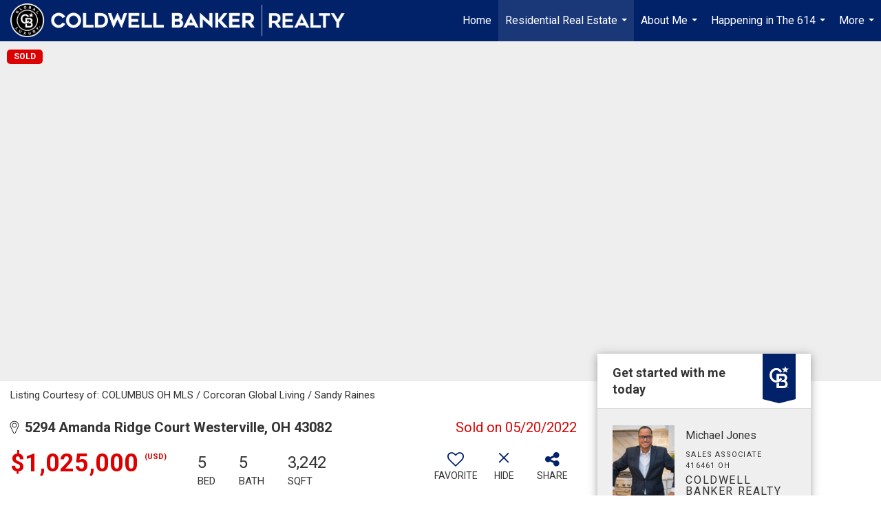

--- FILE ---
content_type: text/html; charset=utf-8
request_url: https://www.google.com/recaptcha/api2/anchor?ar=1&k=6LdmtrYUAAAAAAHk0DIYZUZov8ZzYGbtAIozmHtV&co=aHR0cHM6Ly9jb2xkd2VsbGJhbmtlcmNvbHVtYnVzLmNvbTo0NDM.&hl=en&v=PoyoqOPhxBO7pBk68S4YbpHZ&size=invisible&anchor-ms=80000&execute-ms=30000&cb=tvkyki6y9kkk
body_size: 48780
content:
<!DOCTYPE HTML><html dir="ltr" lang="en"><head><meta http-equiv="Content-Type" content="text/html; charset=UTF-8">
<meta http-equiv="X-UA-Compatible" content="IE=edge">
<title>reCAPTCHA</title>
<style type="text/css">
/* cyrillic-ext */
@font-face {
  font-family: 'Roboto';
  font-style: normal;
  font-weight: 400;
  font-stretch: 100%;
  src: url(//fonts.gstatic.com/s/roboto/v48/KFO7CnqEu92Fr1ME7kSn66aGLdTylUAMa3GUBHMdazTgWw.woff2) format('woff2');
  unicode-range: U+0460-052F, U+1C80-1C8A, U+20B4, U+2DE0-2DFF, U+A640-A69F, U+FE2E-FE2F;
}
/* cyrillic */
@font-face {
  font-family: 'Roboto';
  font-style: normal;
  font-weight: 400;
  font-stretch: 100%;
  src: url(//fonts.gstatic.com/s/roboto/v48/KFO7CnqEu92Fr1ME7kSn66aGLdTylUAMa3iUBHMdazTgWw.woff2) format('woff2');
  unicode-range: U+0301, U+0400-045F, U+0490-0491, U+04B0-04B1, U+2116;
}
/* greek-ext */
@font-face {
  font-family: 'Roboto';
  font-style: normal;
  font-weight: 400;
  font-stretch: 100%;
  src: url(//fonts.gstatic.com/s/roboto/v48/KFO7CnqEu92Fr1ME7kSn66aGLdTylUAMa3CUBHMdazTgWw.woff2) format('woff2');
  unicode-range: U+1F00-1FFF;
}
/* greek */
@font-face {
  font-family: 'Roboto';
  font-style: normal;
  font-weight: 400;
  font-stretch: 100%;
  src: url(//fonts.gstatic.com/s/roboto/v48/KFO7CnqEu92Fr1ME7kSn66aGLdTylUAMa3-UBHMdazTgWw.woff2) format('woff2');
  unicode-range: U+0370-0377, U+037A-037F, U+0384-038A, U+038C, U+038E-03A1, U+03A3-03FF;
}
/* math */
@font-face {
  font-family: 'Roboto';
  font-style: normal;
  font-weight: 400;
  font-stretch: 100%;
  src: url(//fonts.gstatic.com/s/roboto/v48/KFO7CnqEu92Fr1ME7kSn66aGLdTylUAMawCUBHMdazTgWw.woff2) format('woff2');
  unicode-range: U+0302-0303, U+0305, U+0307-0308, U+0310, U+0312, U+0315, U+031A, U+0326-0327, U+032C, U+032F-0330, U+0332-0333, U+0338, U+033A, U+0346, U+034D, U+0391-03A1, U+03A3-03A9, U+03B1-03C9, U+03D1, U+03D5-03D6, U+03F0-03F1, U+03F4-03F5, U+2016-2017, U+2034-2038, U+203C, U+2040, U+2043, U+2047, U+2050, U+2057, U+205F, U+2070-2071, U+2074-208E, U+2090-209C, U+20D0-20DC, U+20E1, U+20E5-20EF, U+2100-2112, U+2114-2115, U+2117-2121, U+2123-214F, U+2190, U+2192, U+2194-21AE, U+21B0-21E5, U+21F1-21F2, U+21F4-2211, U+2213-2214, U+2216-22FF, U+2308-230B, U+2310, U+2319, U+231C-2321, U+2336-237A, U+237C, U+2395, U+239B-23B7, U+23D0, U+23DC-23E1, U+2474-2475, U+25AF, U+25B3, U+25B7, U+25BD, U+25C1, U+25CA, U+25CC, U+25FB, U+266D-266F, U+27C0-27FF, U+2900-2AFF, U+2B0E-2B11, U+2B30-2B4C, U+2BFE, U+3030, U+FF5B, U+FF5D, U+1D400-1D7FF, U+1EE00-1EEFF;
}
/* symbols */
@font-face {
  font-family: 'Roboto';
  font-style: normal;
  font-weight: 400;
  font-stretch: 100%;
  src: url(//fonts.gstatic.com/s/roboto/v48/KFO7CnqEu92Fr1ME7kSn66aGLdTylUAMaxKUBHMdazTgWw.woff2) format('woff2');
  unicode-range: U+0001-000C, U+000E-001F, U+007F-009F, U+20DD-20E0, U+20E2-20E4, U+2150-218F, U+2190, U+2192, U+2194-2199, U+21AF, U+21E6-21F0, U+21F3, U+2218-2219, U+2299, U+22C4-22C6, U+2300-243F, U+2440-244A, U+2460-24FF, U+25A0-27BF, U+2800-28FF, U+2921-2922, U+2981, U+29BF, U+29EB, U+2B00-2BFF, U+4DC0-4DFF, U+FFF9-FFFB, U+10140-1018E, U+10190-1019C, U+101A0, U+101D0-101FD, U+102E0-102FB, U+10E60-10E7E, U+1D2C0-1D2D3, U+1D2E0-1D37F, U+1F000-1F0FF, U+1F100-1F1AD, U+1F1E6-1F1FF, U+1F30D-1F30F, U+1F315, U+1F31C, U+1F31E, U+1F320-1F32C, U+1F336, U+1F378, U+1F37D, U+1F382, U+1F393-1F39F, U+1F3A7-1F3A8, U+1F3AC-1F3AF, U+1F3C2, U+1F3C4-1F3C6, U+1F3CA-1F3CE, U+1F3D4-1F3E0, U+1F3ED, U+1F3F1-1F3F3, U+1F3F5-1F3F7, U+1F408, U+1F415, U+1F41F, U+1F426, U+1F43F, U+1F441-1F442, U+1F444, U+1F446-1F449, U+1F44C-1F44E, U+1F453, U+1F46A, U+1F47D, U+1F4A3, U+1F4B0, U+1F4B3, U+1F4B9, U+1F4BB, U+1F4BF, U+1F4C8-1F4CB, U+1F4D6, U+1F4DA, U+1F4DF, U+1F4E3-1F4E6, U+1F4EA-1F4ED, U+1F4F7, U+1F4F9-1F4FB, U+1F4FD-1F4FE, U+1F503, U+1F507-1F50B, U+1F50D, U+1F512-1F513, U+1F53E-1F54A, U+1F54F-1F5FA, U+1F610, U+1F650-1F67F, U+1F687, U+1F68D, U+1F691, U+1F694, U+1F698, U+1F6AD, U+1F6B2, U+1F6B9-1F6BA, U+1F6BC, U+1F6C6-1F6CF, U+1F6D3-1F6D7, U+1F6E0-1F6EA, U+1F6F0-1F6F3, U+1F6F7-1F6FC, U+1F700-1F7FF, U+1F800-1F80B, U+1F810-1F847, U+1F850-1F859, U+1F860-1F887, U+1F890-1F8AD, U+1F8B0-1F8BB, U+1F8C0-1F8C1, U+1F900-1F90B, U+1F93B, U+1F946, U+1F984, U+1F996, U+1F9E9, U+1FA00-1FA6F, U+1FA70-1FA7C, U+1FA80-1FA89, U+1FA8F-1FAC6, U+1FACE-1FADC, U+1FADF-1FAE9, U+1FAF0-1FAF8, U+1FB00-1FBFF;
}
/* vietnamese */
@font-face {
  font-family: 'Roboto';
  font-style: normal;
  font-weight: 400;
  font-stretch: 100%;
  src: url(//fonts.gstatic.com/s/roboto/v48/KFO7CnqEu92Fr1ME7kSn66aGLdTylUAMa3OUBHMdazTgWw.woff2) format('woff2');
  unicode-range: U+0102-0103, U+0110-0111, U+0128-0129, U+0168-0169, U+01A0-01A1, U+01AF-01B0, U+0300-0301, U+0303-0304, U+0308-0309, U+0323, U+0329, U+1EA0-1EF9, U+20AB;
}
/* latin-ext */
@font-face {
  font-family: 'Roboto';
  font-style: normal;
  font-weight: 400;
  font-stretch: 100%;
  src: url(//fonts.gstatic.com/s/roboto/v48/KFO7CnqEu92Fr1ME7kSn66aGLdTylUAMa3KUBHMdazTgWw.woff2) format('woff2');
  unicode-range: U+0100-02BA, U+02BD-02C5, U+02C7-02CC, U+02CE-02D7, U+02DD-02FF, U+0304, U+0308, U+0329, U+1D00-1DBF, U+1E00-1E9F, U+1EF2-1EFF, U+2020, U+20A0-20AB, U+20AD-20C0, U+2113, U+2C60-2C7F, U+A720-A7FF;
}
/* latin */
@font-face {
  font-family: 'Roboto';
  font-style: normal;
  font-weight: 400;
  font-stretch: 100%;
  src: url(//fonts.gstatic.com/s/roboto/v48/KFO7CnqEu92Fr1ME7kSn66aGLdTylUAMa3yUBHMdazQ.woff2) format('woff2');
  unicode-range: U+0000-00FF, U+0131, U+0152-0153, U+02BB-02BC, U+02C6, U+02DA, U+02DC, U+0304, U+0308, U+0329, U+2000-206F, U+20AC, U+2122, U+2191, U+2193, U+2212, U+2215, U+FEFF, U+FFFD;
}
/* cyrillic-ext */
@font-face {
  font-family: 'Roboto';
  font-style: normal;
  font-weight: 500;
  font-stretch: 100%;
  src: url(//fonts.gstatic.com/s/roboto/v48/KFO7CnqEu92Fr1ME7kSn66aGLdTylUAMa3GUBHMdazTgWw.woff2) format('woff2');
  unicode-range: U+0460-052F, U+1C80-1C8A, U+20B4, U+2DE0-2DFF, U+A640-A69F, U+FE2E-FE2F;
}
/* cyrillic */
@font-face {
  font-family: 'Roboto';
  font-style: normal;
  font-weight: 500;
  font-stretch: 100%;
  src: url(//fonts.gstatic.com/s/roboto/v48/KFO7CnqEu92Fr1ME7kSn66aGLdTylUAMa3iUBHMdazTgWw.woff2) format('woff2');
  unicode-range: U+0301, U+0400-045F, U+0490-0491, U+04B0-04B1, U+2116;
}
/* greek-ext */
@font-face {
  font-family: 'Roboto';
  font-style: normal;
  font-weight: 500;
  font-stretch: 100%;
  src: url(//fonts.gstatic.com/s/roboto/v48/KFO7CnqEu92Fr1ME7kSn66aGLdTylUAMa3CUBHMdazTgWw.woff2) format('woff2');
  unicode-range: U+1F00-1FFF;
}
/* greek */
@font-face {
  font-family: 'Roboto';
  font-style: normal;
  font-weight: 500;
  font-stretch: 100%;
  src: url(//fonts.gstatic.com/s/roboto/v48/KFO7CnqEu92Fr1ME7kSn66aGLdTylUAMa3-UBHMdazTgWw.woff2) format('woff2');
  unicode-range: U+0370-0377, U+037A-037F, U+0384-038A, U+038C, U+038E-03A1, U+03A3-03FF;
}
/* math */
@font-face {
  font-family: 'Roboto';
  font-style: normal;
  font-weight: 500;
  font-stretch: 100%;
  src: url(//fonts.gstatic.com/s/roboto/v48/KFO7CnqEu92Fr1ME7kSn66aGLdTylUAMawCUBHMdazTgWw.woff2) format('woff2');
  unicode-range: U+0302-0303, U+0305, U+0307-0308, U+0310, U+0312, U+0315, U+031A, U+0326-0327, U+032C, U+032F-0330, U+0332-0333, U+0338, U+033A, U+0346, U+034D, U+0391-03A1, U+03A3-03A9, U+03B1-03C9, U+03D1, U+03D5-03D6, U+03F0-03F1, U+03F4-03F5, U+2016-2017, U+2034-2038, U+203C, U+2040, U+2043, U+2047, U+2050, U+2057, U+205F, U+2070-2071, U+2074-208E, U+2090-209C, U+20D0-20DC, U+20E1, U+20E5-20EF, U+2100-2112, U+2114-2115, U+2117-2121, U+2123-214F, U+2190, U+2192, U+2194-21AE, U+21B0-21E5, U+21F1-21F2, U+21F4-2211, U+2213-2214, U+2216-22FF, U+2308-230B, U+2310, U+2319, U+231C-2321, U+2336-237A, U+237C, U+2395, U+239B-23B7, U+23D0, U+23DC-23E1, U+2474-2475, U+25AF, U+25B3, U+25B7, U+25BD, U+25C1, U+25CA, U+25CC, U+25FB, U+266D-266F, U+27C0-27FF, U+2900-2AFF, U+2B0E-2B11, U+2B30-2B4C, U+2BFE, U+3030, U+FF5B, U+FF5D, U+1D400-1D7FF, U+1EE00-1EEFF;
}
/* symbols */
@font-face {
  font-family: 'Roboto';
  font-style: normal;
  font-weight: 500;
  font-stretch: 100%;
  src: url(//fonts.gstatic.com/s/roboto/v48/KFO7CnqEu92Fr1ME7kSn66aGLdTylUAMaxKUBHMdazTgWw.woff2) format('woff2');
  unicode-range: U+0001-000C, U+000E-001F, U+007F-009F, U+20DD-20E0, U+20E2-20E4, U+2150-218F, U+2190, U+2192, U+2194-2199, U+21AF, U+21E6-21F0, U+21F3, U+2218-2219, U+2299, U+22C4-22C6, U+2300-243F, U+2440-244A, U+2460-24FF, U+25A0-27BF, U+2800-28FF, U+2921-2922, U+2981, U+29BF, U+29EB, U+2B00-2BFF, U+4DC0-4DFF, U+FFF9-FFFB, U+10140-1018E, U+10190-1019C, U+101A0, U+101D0-101FD, U+102E0-102FB, U+10E60-10E7E, U+1D2C0-1D2D3, U+1D2E0-1D37F, U+1F000-1F0FF, U+1F100-1F1AD, U+1F1E6-1F1FF, U+1F30D-1F30F, U+1F315, U+1F31C, U+1F31E, U+1F320-1F32C, U+1F336, U+1F378, U+1F37D, U+1F382, U+1F393-1F39F, U+1F3A7-1F3A8, U+1F3AC-1F3AF, U+1F3C2, U+1F3C4-1F3C6, U+1F3CA-1F3CE, U+1F3D4-1F3E0, U+1F3ED, U+1F3F1-1F3F3, U+1F3F5-1F3F7, U+1F408, U+1F415, U+1F41F, U+1F426, U+1F43F, U+1F441-1F442, U+1F444, U+1F446-1F449, U+1F44C-1F44E, U+1F453, U+1F46A, U+1F47D, U+1F4A3, U+1F4B0, U+1F4B3, U+1F4B9, U+1F4BB, U+1F4BF, U+1F4C8-1F4CB, U+1F4D6, U+1F4DA, U+1F4DF, U+1F4E3-1F4E6, U+1F4EA-1F4ED, U+1F4F7, U+1F4F9-1F4FB, U+1F4FD-1F4FE, U+1F503, U+1F507-1F50B, U+1F50D, U+1F512-1F513, U+1F53E-1F54A, U+1F54F-1F5FA, U+1F610, U+1F650-1F67F, U+1F687, U+1F68D, U+1F691, U+1F694, U+1F698, U+1F6AD, U+1F6B2, U+1F6B9-1F6BA, U+1F6BC, U+1F6C6-1F6CF, U+1F6D3-1F6D7, U+1F6E0-1F6EA, U+1F6F0-1F6F3, U+1F6F7-1F6FC, U+1F700-1F7FF, U+1F800-1F80B, U+1F810-1F847, U+1F850-1F859, U+1F860-1F887, U+1F890-1F8AD, U+1F8B0-1F8BB, U+1F8C0-1F8C1, U+1F900-1F90B, U+1F93B, U+1F946, U+1F984, U+1F996, U+1F9E9, U+1FA00-1FA6F, U+1FA70-1FA7C, U+1FA80-1FA89, U+1FA8F-1FAC6, U+1FACE-1FADC, U+1FADF-1FAE9, U+1FAF0-1FAF8, U+1FB00-1FBFF;
}
/* vietnamese */
@font-face {
  font-family: 'Roboto';
  font-style: normal;
  font-weight: 500;
  font-stretch: 100%;
  src: url(//fonts.gstatic.com/s/roboto/v48/KFO7CnqEu92Fr1ME7kSn66aGLdTylUAMa3OUBHMdazTgWw.woff2) format('woff2');
  unicode-range: U+0102-0103, U+0110-0111, U+0128-0129, U+0168-0169, U+01A0-01A1, U+01AF-01B0, U+0300-0301, U+0303-0304, U+0308-0309, U+0323, U+0329, U+1EA0-1EF9, U+20AB;
}
/* latin-ext */
@font-face {
  font-family: 'Roboto';
  font-style: normal;
  font-weight: 500;
  font-stretch: 100%;
  src: url(//fonts.gstatic.com/s/roboto/v48/KFO7CnqEu92Fr1ME7kSn66aGLdTylUAMa3KUBHMdazTgWw.woff2) format('woff2');
  unicode-range: U+0100-02BA, U+02BD-02C5, U+02C7-02CC, U+02CE-02D7, U+02DD-02FF, U+0304, U+0308, U+0329, U+1D00-1DBF, U+1E00-1E9F, U+1EF2-1EFF, U+2020, U+20A0-20AB, U+20AD-20C0, U+2113, U+2C60-2C7F, U+A720-A7FF;
}
/* latin */
@font-face {
  font-family: 'Roboto';
  font-style: normal;
  font-weight: 500;
  font-stretch: 100%;
  src: url(//fonts.gstatic.com/s/roboto/v48/KFO7CnqEu92Fr1ME7kSn66aGLdTylUAMa3yUBHMdazQ.woff2) format('woff2');
  unicode-range: U+0000-00FF, U+0131, U+0152-0153, U+02BB-02BC, U+02C6, U+02DA, U+02DC, U+0304, U+0308, U+0329, U+2000-206F, U+20AC, U+2122, U+2191, U+2193, U+2212, U+2215, U+FEFF, U+FFFD;
}
/* cyrillic-ext */
@font-face {
  font-family: 'Roboto';
  font-style: normal;
  font-weight: 900;
  font-stretch: 100%;
  src: url(//fonts.gstatic.com/s/roboto/v48/KFO7CnqEu92Fr1ME7kSn66aGLdTylUAMa3GUBHMdazTgWw.woff2) format('woff2');
  unicode-range: U+0460-052F, U+1C80-1C8A, U+20B4, U+2DE0-2DFF, U+A640-A69F, U+FE2E-FE2F;
}
/* cyrillic */
@font-face {
  font-family: 'Roboto';
  font-style: normal;
  font-weight: 900;
  font-stretch: 100%;
  src: url(//fonts.gstatic.com/s/roboto/v48/KFO7CnqEu92Fr1ME7kSn66aGLdTylUAMa3iUBHMdazTgWw.woff2) format('woff2');
  unicode-range: U+0301, U+0400-045F, U+0490-0491, U+04B0-04B1, U+2116;
}
/* greek-ext */
@font-face {
  font-family: 'Roboto';
  font-style: normal;
  font-weight: 900;
  font-stretch: 100%;
  src: url(//fonts.gstatic.com/s/roboto/v48/KFO7CnqEu92Fr1ME7kSn66aGLdTylUAMa3CUBHMdazTgWw.woff2) format('woff2');
  unicode-range: U+1F00-1FFF;
}
/* greek */
@font-face {
  font-family: 'Roboto';
  font-style: normal;
  font-weight: 900;
  font-stretch: 100%;
  src: url(//fonts.gstatic.com/s/roboto/v48/KFO7CnqEu92Fr1ME7kSn66aGLdTylUAMa3-UBHMdazTgWw.woff2) format('woff2');
  unicode-range: U+0370-0377, U+037A-037F, U+0384-038A, U+038C, U+038E-03A1, U+03A3-03FF;
}
/* math */
@font-face {
  font-family: 'Roboto';
  font-style: normal;
  font-weight: 900;
  font-stretch: 100%;
  src: url(//fonts.gstatic.com/s/roboto/v48/KFO7CnqEu92Fr1ME7kSn66aGLdTylUAMawCUBHMdazTgWw.woff2) format('woff2');
  unicode-range: U+0302-0303, U+0305, U+0307-0308, U+0310, U+0312, U+0315, U+031A, U+0326-0327, U+032C, U+032F-0330, U+0332-0333, U+0338, U+033A, U+0346, U+034D, U+0391-03A1, U+03A3-03A9, U+03B1-03C9, U+03D1, U+03D5-03D6, U+03F0-03F1, U+03F4-03F5, U+2016-2017, U+2034-2038, U+203C, U+2040, U+2043, U+2047, U+2050, U+2057, U+205F, U+2070-2071, U+2074-208E, U+2090-209C, U+20D0-20DC, U+20E1, U+20E5-20EF, U+2100-2112, U+2114-2115, U+2117-2121, U+2123-214F, U+2190, U+2192, U+2194-21AE, U+21B0-21E5, U+21F1-21F2, U+21F4-2211, U+2213-2214, U+2216-22FF, U+2308-230B, U+2310, U+2319, U+231C-2321, U+2336-237A, U+237C, U+2395, U+239B-23B7, U+23D0, U+23DC-23E1, U+2474-2475, U+25AF, U+25B3, U+25B7, U+25BD, U+25C1, U+25CA, U+25CC, U+25FB, U+266D-266F, U+27C0-27FF, U+2900-2AFF, U+2B0E-2B11, U+2B30-2B4C, U+2BFE, U+3030, U+FF5B, U+FF5D, U+1D400-1D7FF, U+1EE00-1EEFF;
}
/* symbols */
@font-face {
  font-family: 'Roboto';
  font-style: normal;
  font-weight: 900;
  font-stretch: 100%;
  src: url(//fonts.gstatic.com/s/roboto/v48/KFO7CnqEu92Fr1ME7kSn66aGLdTylUAMaxKUBHMdazTgWw.woff2) format('woff2');
  unicode-range: U+0001-000C, U+000E-001F, U+007F-009F, U+20DD-20E0, U+20E2-20E4, U+2150-218F, U+2190, U+2192, U+2194-2199, U+21AF, U+21E6-21F0, U+21F3, U+2218-2219, U+2299, U+22C4-22C6, U+2300-243F, U+2440-244A, U+2460-24FF, U+25A0-27BF, U+2800-28FF, U+2921-2922, U+2981, U+29BF, U+29EB, U+2B00-2BFF, U+4DC0-4DFF, U+FFF9-FFFB, U+10140-1018E, U+10190-1019C, U+101A0, U+101D0-101FD, U+102E0-102FB, U+10E60-10E7E, U+1D2C0-1D2D3, U+1D2E0-1D37F, U+1F000-1F0FF, U+1F100-1F1AD, U+1F1E6-1F1FF, U+1F30D-1F30F, U+1F315, U+1F31C, U+1F31E, U+1F320-1F32C, U+1F336, U+1F378, U+1F37D, U+1F382, U+1F393-1F39F, U+1F3A7-1F3A8, U+1F3AC-1F3AF, U+1F3C2, U+1F3C4-1F3C6, U+1F3CA-1F3CE, U+1F3D4-1F3E0, U+1F3ED, U+1F3F1-1F3F3, U+1F3F5-1F3F7, U+1F408, U+1F415, U+1F41F, U+1F426, U+1F43F, U+1F441-1F442, U+1F444, U+1F446-1F449, U+1F44C-1F44E, U+1F453, U+1F46A, U+1F47D, U+1F4A3, U+1F4B0, U+1F4B3, U+1F4B9, U+1F4BB, U+1F4BF, U+1F4C8-1F4CB, U+1F4D6, U+1F4DA, U+1F4DF, U+1F4E3-1F4E6, U+1F4EA-1F4ED, U+1F4F7, U+1F4F9-1F4FB, U+1F4FD-1F4FE, U+1F503, U+1F507-1F50B, U+1F50D, U+1F512-1F513, U+1F53E-1F54A, U+1F54F-1F5FA, U+1F610, U+1F650-1F67F, U+1F687, U+1F68D, U+1F691, U+1F694, U+1F698, U+1F6AD, U+1F6B2, U+1F6B9-1F6BA, U+1F6BC, U+1F6C6-1F6CF, U+1F6D3-1F6D7, U+1F6E0-1F6EA, U+1F6F0-1F6F3, U+1F6F7-1F6FC, U+1F700-1F7FF, U+1F800-1F80B, U+1F810-1F847, U+1F850-1F859, U+1F860-1F887, U+1F890-1F8AD, U+1F8B0-1F8BB, U+1F8C0-1F8C1, U+1F900-1F90B, U+1F93B, U+1F946, U+1F984, U+1F996, U+1F9E9, U+1FA00-1FA6F, U+1FA70-1FA7C, U+1FA80-1FA89, U+1FA8F-1FAC6, U+1FACE-1FADC, U+1FADF-1FAE9, U+1FAF0-1FAF8, U+1FB00-1FBFF;
}
/* vietnamese */
@font-face {
  font-family: 'Roboto';
  font-style: normal;
  font-weight: 900;
  font-stretch: 100%;
  src: url(//fonts.gstatic.com/s/roboto/v48/KFO7CnqEu92Fr1ME7kSn66aGLdTylUAMa3OUBHMdazTgWw.woff2) format('woff2');
  unicode-range: U+0102-0103, U+0110-0111, U+0128-0129, U+0168-0169, U+01A0-01A1, U+01AF-01B0, U+0300-0301, U+0303-0304, U+0308-0309, U+0323, U+0329, U+1EA0-1EF9, U+20AB;
}
/* latin-ext */
@font-face {
  font-family: 'Roboto';
  font-style: normal;
  font-weight: 900;
  font-stretch: 100%;
  src: url(//fonts.gstatic.com/s/roboto/v48/KFO7CnqEu92Fr1ME7kSn66aGLdTylUAMa3KUBHMdazTgWw.woff2) format('woff2');
  unicode-range: U+0100-02BA, U+02BD-02C5, U+02C7-02CC, U+02CE-02D7, U+02DD-02FF, U+0304, U+0308, U+0329, U+1D00-1DBF, U+1E00-1E9F, U+1EF2-1EFF, U+2020, U+20A0-20AB, U+20AD-20C0, U+2113, U+2C60-2C7F, U+A720-A7FF;
}
/* latin */
@font-face {
  font-family: 'Roboto';
  font-style: normal;
  font-weight: 900;
  font-stretch: 100%;
  src: url(//fonts.gstatic.com/s/roboto/v48/KFO7CnqEu92Fr1ME7kSn66aGLdTylUAMa3yUBHMdazQ.woff2) format('woff2');
  unicode-range: U+0000-00FF, U+0131, U+0152-0153, U+02BB-02BC, U+02C6, U+02DA, U+02DC, U+0304, U+0308, U+0329, U+2000-206F, U+20AC, U+2122, U+2191, U+2193, U+2212, U+2215, U+FEFF, U+FFFD;
}

</style>
<link rel="stylesheet" type="text/css" href="https://www.gstatic.com/recaptcha/releases/PoyoqOPhxBO7pBk68S4YbpHZ/styles__ltr.css">
<script nonce="pRa55yiB0kOzvPGna-PiAg" type="text/javascript">window['__recaptcha_api'] = 'https://www.google.com/recaptcha/api2/';</script>
<script type="text/javascript" src="https://www.gstatic.com/recaptcha/releases/PoyoqOPhxBO7pBk68S4YbpHZ/recaptcha__en.js" nonce="pRa55yiB0kOzvPGna-PiAg">
      
    </script></head>
<body><div id="rc-anchor-alert" class="rc-anchor-alert"></div>
<input type="hidden" id="recaptcha-token" value="[base64]">
<script type="text/javascript" nonce="pRa55yiB0kOzvPGna-PiAg">
      recaptcha.anchor.Main.init("[\x22ainput\x22,[\x22bgdata\x22,\x22\x22,\[base64]/[base64]/MjU1Ong/[base64]/[base64]/[base64]/[base64]/[base64]/[base64]/[base64]/[base64]/[base64]/[base64]/[base64]/[base64]/[base64]/[base64]/[base64]\\u003d\x22,\[base64]\\u003d\x22,\x22w4hYwpIiw6ErwrDDiAnDnCfDjMOWwrrCpWoewpTDuMOwBW5/woXDm3TClyfDkF/[base64]/[base64]/[base64]/Ch8OowrknwpHDtgArw6RDDMOrVMOMwr9Qw6bDvcKowpjCnFJSOQPDlkBtPsO9w6XDvWscA8O8GcKSwpnCn2thDxvDhsKBATrCjx43McOMw7vDv8KAY3/Do33CkcKbJ8OtDVPDhsObP8O5wqLDohRqwprCvcOKa8K0f8OHwpnClDRfeCfDjQ3CjRNrw6snw4fCpMKkCcK1e8KSwr9aOmB4wq/CtMKqw4DClMO7wqEEGARIMcObN8OiwoZTbwN2wq9nw7PDusOEw44+wpXDuBduwqzCs1sbw67Dk8OXCXLDgcOuwpJFw7/DoTzCsUDDicKVw6pJwo3CgkrDucOsw5grUcOQW0PDisKLw5F5C8KCNsKewoBaw6AcCsOewoZRw7UeAijClCQdwoNPZzXCjAFrNj/CkAjCkGsZwpELw63Dp1lMYMOnRMKxPgnCosOnwozCuVZxwrPDhcO0DMO6O8KedlMEwrXDt8KoGcKnw6cGwo0jwrHDki3CuEEQYkE8bsOqw6McDcOTw6zChMK4w4MkRQ9ZwqPDtw7CssKmTlBOGUPChjTDkw4ecUx4w4bDk3VQWsKcWMK/FzHCk8Ocw5PDmwnDuMOhDFbDisKRwrN6w74fSyVcainDrMO7KcOMaWl1EMOjw6tzwpDDpiLDi2Mjwp7CgsOBHsOHN1fClwRaw7Bxwo3DqsKOVGnCiUIgIcO3wpbDmMOjXsO+w43Crn/DvBJKesKiQSdfecKWX8KUwp4fw6F8wpLCkMKewqDClUAEw7TCqmRXYsOewogTIcKAYmUDTsO0w67Dv8OwwozCt1nCpsKcwqzDlXvDlXXDgBHDrcKEIBrDh2zCugHDnDZNwpYvwqxGwrDDsg1HwpjCg1B5w47DkSjCoHLCnD/DlMK6wpwEwqLCsMK/UCTClkLDqS9aIFPDjsOkwpzCoMOVCMKFw5IXwr3CnBl2woPCmyRrVMK+w7HCsMK6NsKxwrQLwq/[base64]/CpkXCmcKQLV/DksOLRC16JcKkw5/[base64]/CvMOmYMOtw7MnJcO1w4sMeEfDo1zDtMOUwrZXbsKHw4UQQCFxwqobDcO2JsOEw4E5WMKbBR8OwpfCjsKmwrRYw53DqcKMKnXCs1bCj2EyD8Kow69ww7bCvWJjeyAKaFdmwrhbFXlQfMOkfXdBFFXCtsOuH8KAwqjDg8O8w5XDkwYBGcKjwrTDpDlrFsO/w5teN3TCqwZ6OWAaw63CksOTwrrDkQrDkR1FLsK+UlMWwqzDoFlpwoLDmR/ColM+wonCsgNDBDDCpDk1wqXDoErDjMKDwqgMeMKswqJ8Jh3DnzTDiHt5AMOvw44ga8OfPjouMT5mBDbCjExKYcKqIsO3wrQuBWgEwoA/wo3Co1p7CMOKacK1fDLDnXFPe8KDw7TCm8OiKsO0w5V+wr3Dri0NC141FcOkAXfCkcOfw7w4F8O/w7gyK14Tw77DvcK6w7nCrsObTMKBwpw4D8KjwqHDgQ/CrsKBEsKuw58tw7vClmYmYRDCmMKbEWh+H8OUCgtnNivDijvDgcO0w5vDkiocZz42FRLCvcOCBMKMUjpkwrcSd8Kaw41dIsOcNcOWwp1qBHFcwrzDvsORGRPDvsKpwo5+w4LDocOowr7Dm0XCpcOnwqxYb8K3VHbDrsOsw7/Dh0FmAsO/woFcworDsBsxw4nDpsKswpXDrcKqw4JFwp/ClMOewoc2ARhoBnQtMz7ClidVME0BWDolw6MAwp9GXMOxw603FT/DusOQP8K/w7cVw54Uw5HCosKxbThDM2jDp0kfwpvDmAMfw7/DpsOQTsOuLRrDt8O3UF7DsDYefkLDg8Ktw7cuVcOJwq4/[base64]/[base64]/Cp1YTw68lwoIAwo7CusKwwqHCvcKXb8KbNWnDqnLDvBEENsKGT8KHe3IIw47DrnFTW8Khwo5/[base64]/[base64]/CrDQ6GhrChsKmwrZeO8K5ewPDjsKXF2RzwrJpwprDlUrCkk8QBgvDlsO6KMKHw4UBaQ91RQE/[base64]/DugfCqhjCjMKSDSHDmSXDqFNBw7bDnxouwoYww4XDiFLDrFR8eU3CpGU/[base64]/wpwSLcOfU1rDksOyYRN6KcK4wrcGb0INw7wuwqvDjFlDccOwwpElw515KMOPQMK5wpzDnMKlVXXCkgrCpHXDucOILMKOwp8xHAbCiwDCvsO3wrXCrcKpw4zCoGnCo8OEw5nCkMOWwrDCucK7LMKrYGYdGgXCuMOlw5vDuzZOejIBPcOsfkIww6vDmD/DnMOgwq3DgcOcw5fDhjPDh1AOw5bCgzrDt0AFw4jDicKHdMOMw4fCisOzwpoUwpotw5/Cvm8bw6R6w6J6YMKPwpTDkcOHOcKYwpzCrzTCpMK5wq/CtcOsfzDDqcOdwpoBw5ZZw5Mgw5YHwqHCtVnChcKcwpjDgMK/[base64]/CtcKnGMOOw7nDj8O/w7PCsGDClHhywqPCm8OLwrcfw7Iyw67CrcKDwqMacsKYLcOdfsKww43Dr0sFQHNfw6jCv2kLwp/[base64]/CrGoFcsOQBMOFwq/CiXQVasKAJMOEw4pfcsKjUDgCAADDjSZSwr3DuMKhw689wrkfJwRmBznCkGPDtsKhwrkfWHVWw6zDpBLDjHtBcVQ8csO3wrB8DBBtBcOAw7XDisKDVcK6wqNhH0YfCMO7w6d7Q8KkwqvCk8O0V8O8NTF/wqvDqCvDqsO8BX3CjcKaCkUswrnDjlHDmRrDtjkPw4AwwqY5w7xjwofCpB/CpCLDjg9vw4Y+w6U6w6rDjcKUw6rCt8KiBnHDicKtQDsJw7AKw4VhwooLw5gLZC5Aw7HDlMKSw6vDl8K8w4RrZFYvw5NBUwzCjcKnwrLDsMKgwrIKwowzI1wXLQ9OOFR1w6VQwpHCpsKcwozChS3DlMKvw7vChXpkw4g2w4drw7DCjCfDgMOVw6/Cg8Oxw67CmQgnUMKaEsOGw4Z5VMOkwqPDu8OQZcOqRsKHw7nDn1cmwqxJw7fCh8OcdMOrLDrCpMO9wrUWw7jDt8O/[base64]/DnsKCwoxBw6nDm3/ClRXDon0awrPCq03DsjbCo38kw6UVdHd/[base64]/DpEJXwp/CgcO2ZkEBwo/[base64]/[base64]/DoQlkw7xmHQUpTsO6G8OXwoxwPcOvKDEYw6gOc8Oswp4YM8OBwopWw407GCbDiMOuw6BLFMK0w69SGcOWQBjCnkvCvWvCgQfCh3HCliRnesO+csO8w4sEJgobDcK6wrfCkjk0XsKDw69BK8KMHcOwwrgWwrsFwooIw5TDqUvDusOiZsKPIsKoGC/Dr8K4wrlRIEjDtlhfw6dgw6TDh3cZw4w5SnhFS2HCuDQZJ8KvK8Kiw4IpUsKhw5HCsMOCwqIPABLCusK8wo3DisOzd8K4HxJOCGoswoBaw71rw4NHwrXDnj3ChsKIwrcKwoR4O8O/Hi/[base64]/DsMOGwqcqw5EpRcKRck7CrcKCFMOzwr3CsRxEwoHDp8KEEDcHB8O1EU4oZMO8TVDDgMKlw7vDtT9NNBIxw4XChsKYwpRgwqrDmVPCry88w5/[base64]/[base64]/[base64]/CsK2wqbCpz3DjcKmacOKwp7CvcOAwoTChcKGw7xlwpEsw5lcRyrDggfDm3YATsKLVMKAfsKdw7jCikBFwq1OP0rDkgIjw6ZDKwjDl8OawobDv8Knw4/Drh1PwrrCpsOtGcKTw5oBw5JsasKbw6ssGMKpwrrCunjCg8K6wozChAM4Y8KawqweYi/[base64]/CqsKbORzDvsOgw7dyI8KNw6fDqMKtw5xrFwjCr8KlDQgfWArDhsKew5vCicK1HGksccOQBMOIwp8Jwr4eYl3DqsOtwqcOwqnCmGnDkknDssKPCMKWQAciDMOOw51wwrrDo23Dt8KvXsKAQCnDs8O/XMKEwop7ATQeUXRSQcKQeXDClMKUWMO/[base64]/GRvDpEzDpkh+wrl5csKaHMKpwrlKQRE6asORw6RlIsKVKBvDgQDCuQIqS2xiaMKXw7pnecKPw6Zrwp82w5PCkH9PwppfZBXDo8OFUMO2XxvDpzwWWhfDmjDCtsOqecKKKGcmWCnCqsOOwqXDlAvDgRAKwqLCmwHCnMKAw6bDr8KEL8Ocw4XCtsKnTw8/DsKzw4fDoB5Zw53DmWnCt8KSEVjDkXNMemAsw6DCkFjCgMKfwrzDqWVrwrEEwoxsw7g+L3LCkQvDqcKqw63DjcKzaMKYSkVcQDXCmcK2DzbCvGUdwoDDs3hiw4xqPHQ7AzBawpnDucKvMQl7wp/[base64]/DrsKEFMObH2RDOcKnG8OcwpPDhXLDmMOSFcKOETTChcO/wqXDlMKsKj3CusOqZMKxwqRfwpDDm8OowrfChcOcZxrCgGnCk8KTw5Q1wo3CrMOrFDIMSllQwq/Cr25RMDLCoGB1wpnDgcOlw7UVKcKPw51Sw4tNw4c7FDXCkMKvwpF6asKpwrQtWMOAwrtvwovDlCVZJMKYwonCj8OOw7h+wpvDohTDvikFBT4CQhrCvcKuwpNYB3JEw5HDlMKywrHCqHnCn8KhbWkAw6vDmk8qMsKKwp/Dg8OWe8OUD8OswobDmW0CFn/[base64]/wo7DiGoGw7plwolaI8O3wqdzwp3ComPDrMKUTGrDrSF1QsOITkbDjiwSAGVhfMKvwonCjMOMw7FZKnLCssKmED9nw5U8CV7DnV7Co8KQZsKZQcO3ZMKWw7nClATDm3rCk8Kpwrxow7h6IMK9woTCpC/DrUbDtXvDp0rCjgTClV7DhwUlAQXDnR1YczJVbMKkXgPChsKKwpPCuMOBwq1gw5Zvw6nDg2/Dm1Aqd8OUZTMCKQrCgMOmVjjDusOJwpvDmhxhe1XCvMK/[base64]/[base64]/CrcKtJcOPRMKZwoNoFsOnwqsDw7nDicOcwqZEwrpOwrDDvEZiTwLClMOxV8Orw6bDuMKVF8OlS8ODClXDtMKVw57CpixXw5DDhMKIM8O8w7c+WMOQw5PDvgB/M0M9wp4kUUbDuVBuw5bClcKgwrYDwq7DusO3wonCkcKyHDPCikTCvi/Cm8K5w6ZgcMKdfsKPwqx+eTDChXLCsVAdwpJiQB/CtcKmw7rDtShpKBVYw65nw7l4wopOHWjDjE7DmgNiwrt6w6kEw458w5bCtXLDncKuwp3Di8KgbSISw7/[base64]/ChwwcMzrDucKxwqMowpgJMMKgw5jCi8Oaw7fDnMKbwrnCicKAfcOGwq/CqH7CusKzw6VSIsKZJFBtwofClcOow6bDngPDnXppw7jDvnM6w7lFw5fCsMOhOxbCv8OFw4Nxwq/Ci3APZDPCkDzDkcKOwqjClsKrLcOpw6IxFMKfw6TCqcOuGQzDlEDDrjFEw4TDtTTClsKZBR9HL2zCtcO8Y8OhICTChT/DuMOKwp0Kw7jCqgzDpEh5w4TDiFzClBjDq8OMVsKuwq7DnWAYPWTDm1MAR8OjPcOVc3sRGSPDllwHKnbCsjpwwr5BwqXCkcOYUcOywpDCg8OVwrXChlh7dsKKZ2rCrRgMw5nCh8KYRlkcQMKpw6Ehw4gKACvDp8KNFcO+UVzCgh/DjsK9w5wUB1E4eGtAw6Fewo5WwpfDosKvw6PCnEbCuiN8F8Kiw55/OQPChcOowpVKFyVewo0jc8KkUDnCux45w5zDuBXDonY7e2k1MxTDkSMOwrvDt8OvKTF/O8Kfwr0TecK5w7LCiXg7FWcTUcOJX8KZwpfDnMKUwrMNw6zDiSXDqMKNwrAGw5JwwrIJaEbDjnoPw6zCsWnDh8KoVcKfwoU4wo7Du8KcZMKlT8Kgwp09TEvCvi9WJMKpcsOGHsKiw6gvJHfClcOPTsKxw6rDj8Oawo8mewdsw5vCusK5IcK/wptrT2DDkjrCgMOzfcO4J1sqw6zCusKbw58RGMOXwqJcasOgw69Xe8KWw6FYCsKZbQdvwpZUwpnDgsKVwqzDgsKbW8O7wprCgHVXw73CoUzClcKseMKvD8OLwr4bKMKCWcOWw7t/EcO3wqHCqcO5YFwBwqtmE8OJwpxcw756wrTDly/CkWvCr8K1wpTCrMKywr7CtQ/[base64]/wqcjw7vCqsOBw5/[base64]/Dvw7Dow9cVD7CoMKww4rDpMOfRy/DnnrCoHvDuwzCkMKyRMK5GcOywopvVcKCw45dfMKywrcCWsOqw4xNIX5hfkrClsO5Dj7CvHrCtWTDtV7DpWRrdMKoTlcAwpzDgsKtw4FQwrRcC8O0Zg3DvyzCvsKpw7Upa2TDnMOMwpwYaMO5wq/[base64]/DtcKzwoxrwrTCqU0KGm7DhjBDQgcIGgZCw6g9M8KmwpxCJV/DkwPChMKewqNpwrAxCMKrGBfDnRYsdcK2fRxew7TCpsOwb8KYc3hZwrFQI2jChcOjXgzDvx4cwqrCjsKtw4EIw77DgMK3fMO4ZF7DiGfCtMOqw7HDt0o9wp3CksOlwprDjCoMwq1aw6UFecK8I8KMwo7DpE9pw58rwo/[base64]/OXbDv13CrcKzVcOafkXDusKNwpDDh0TDrcKnMkQswrFWHinCtUlCwoh2FcODwpF+GsKmVjfCjDlkwq8VwrfDtWZKw51IIsOxCU7CoC3CrS8JDWRpwpNpwrbClkl2wqRCw7ZmXQvCi8OTHcOuw4/CnlYkRDtzVT/Dm8OJw5DDp8Kpw69YSMKvakhdwpvCkRRcw5zCssK8KRHDksKMwqAmOFPCixB6w5wIwqHDhWQsb8KqQkY0wqkaGsKNw7Ifw4d/BsO7bcOWwrNiAVXDjGXCm8KzMsKuEMKFEcKxw7XCjsO1w4Muw4PCrh0Fw6PCkR7DrFcQw6c3McOIMw/DnsO+wpjDjMO/fMKhDMKQCksrw6hiwocWA8OVw7DDkEHDrCp/C8KXPsKRwoPCmsKLwqzChMOMwpPDrcKBWcOuNBN2GcKALzHDgsKWw4sRIx5PCk3DqMKdw6vDuBNpw5hNwrEMSkrCk8OSwo/CncKNwrAca8KkwpnCn33Dh8KvMQghwqLDvHInEcOcw4Izw4VnZMKgSwBXaW06w4A4woTDvyRQw6PDisK6VV3Cm8K5woDDiMO0wrjCk8KNwpZEwp9Xw5/DplICw7bDnV4RwqHDpMK4woc+w6LDiwN+wr/[base64]/CmcO8JcO8VMK8woFEw43DoWHCqsKBdcKkYcODwoAZKMOqw4xiwoTDncOmRWN3fcKmwopQTsKMK1HDgcOzw6tKXcKFwprCmQ7CpS8EwpcSwrVBVcKOXcKgGzHChkdcSMO/wpzDicKcwrDCosKuw4nCnBvCil7DncKLwrXDj8Ocw7nDmwnDs8KjOcK5dELDp8O8woHDmMOnw5fDnMODwq8iN8KZwqx6Ti07wqsrwodZCsKjwrvCrmrDucKAw6LDgcO8FllWwq0dw6HCscKjwoM0GcKhLgTDrMO7wo/CnMOPwpbDlyzDngLCscOdw4zDsMOJwp4EwrBwMcORwp4swrpTX8KFwrkeR8KPw6REacKuwp1jw6M1w6LCrALDvgzCgjbCh8OfNMOHw4B8w6LDm8OCJcO6GhY5A8KbXzBPLsO/AsKLFcKuN8KHw4fDoXDDmMKPw6nCuy/DpXhHWSbChgc/w5tOw4gTwq3CgRjDqznDssK5S8OxwoxkwqfDscO/w7/DuXxsQsKaE8KFw5TClsORJxFoBEfCoS8MwrXDmGtOwrrCgWTCpBN/w5grLWzCvcO1wrwEw6zDqG9JIcKDJsKjR8KhfS1GCsKNXsOow49Jel/DinvCv8KiGHh9YilwwqwlNsK2w4hrw67Cj0l3wrHDnyXDn8KPw5DDnxvCjwvDlQkiwoPCsmx1XcKKG1/ChB7DnMKYw74ZBS5Pw5cuDcO3XsKrFlxWPTXCjlnCv8OZAMOYIcKKQjfCgcKlP8OrbEXCsFHCnsKWGsOkwrvDrDIQYzMKwrHDvsKPw4nDrsOUw7jCn8KrYCF/w6vDpH7DvcOgwrQ0bkHChcOKRCtLw6/Dt8Kiw4cgw7fCsTIsw4tSwqpuSwPDih1ew7XDmcO/LMKrw4BdCTBvJCvDjMKcEwrCjcOyHU9SwoLCrkZkw6DDqMOsZ8Ozw7HCqsKlUkYkCsO6wqNxdcOVd38BA8Oew5/CkcOfwrbDsMKuHMOBwpFsNcOhwojClCLCtsOdO3HCmCUTw7xCwrfCusObwopAb13DpMOHDhpaPFxDw4HDgmtjw4jCnsKYV8OFHnxcw6YjNMKfw53ClcOuwo/Ch8OmeFpgDg1vIWU2wp3DqlVkWcORw5ohw5xiNsKnSsKiHMKvw7LDscKcBcOewrXCmcKgw4o+w4dgw6obacKDez0pwpbDhMOPwrDCscOIwp7Ds1HCsmjDkMOnwpRqwrDCl8KzYMKhwox5bMORw5TDrB00LsKGwr4gw5cOwoXDocKLw759UcKLTcK6wqfDvSTCjE/Dt3p/SQcOHH7CuMK/BsO4JztMKGTDjSo7KAkYw4UfTVfDmSEtJlfCjnVrwplRwq5hJ8OmQsOVwoHDjcOORMKjw4c6EiQ/XsKLw6nDjsOzw7tLw4l6wo/DnsKLaMK5wqkeTcO7wpJFw5jDucOsw59vEcKqEsO9eMK7w5tew681w5Nww4LCsgYww4HCoMKFw4B7KMKjLSLCocKdci/CgHzDqcO/wrjDggQpwrjCn8KEEcOpTsKCwp8fWnxhw5fCjcOewrAsRm3DpMKMwojCm04Lw5vDpsOVWnzCrMODLxrDp8OSPhrCmApAwprCl3nDn0VWwrxHSMO1dmF9w4fDmcK8w6jDisOJw7PCr0cRbMKOw5XDqsKFcW0nwoXDlnsQw7fDgA8Tw7vDosO0UEHDrm/ClsKkIkduw5HChcOtw78NwpjCksOJw7pNw7TCisOGAl9FSx4IdcKjwq7Djzg6w5QBQHbCqMKsOcOYMsOeAjcywpnCihV8wpjDkivDh8O3wq4ESMOYw78kacKoMsKXw4Uqwp3Dh8KxAUrCuMOawq/CisOHwrrDo8OeAAsYw70SZ3TDrcKTwrLCpsOtw7vCh8O4wo/CgwjDh0EVwo/Du8K4QQxYdj7DkD5qw4fCqMKPwoXCqXrCs8KvwpBow4DCksOzw5FHYMOcwoHCpjjDoA/Di1piVRfCrk0MSSsqwp1dd8KqfBIaYinDrMOAw6dRw4Zew7DDjQLDj2rDjsOjwqXClcKZwqQrEsOQR8OsexdRT8OkwrzCqWQUHVvCjsKmXQ7DtMKFwoUPwoXCmC/CgSvCp1jCskTCuMOlSMKlSsOQEcOgAsKyFW8dw74Iwo8vaMOgOMOzGSMiw4rCjsKcwqHDnktrw6Amw6rCusK1wrIUYMOcw7zClw/[base64]/DriRjw4MCWMO8XVEIZX1IwqTDm1gtI8OzNsKTPTM9U2EVK8OIw7bCosKaccKTejNrHHfCuSIWLQXCrcKEwoTDvUbDqUzDvsO/wpLCkAvDtjTCocOLDcKUPsKDwofCr8O/AsK3YsO4w7XCgCzCjWHCuVgQw6DCisOyMyhwwq/DgjhRw7x8w4lAwqJ+KVkuwo8kw6RpSShYKmvDoDXCmMO/WGc2wpY7eyHChFwAAcKrOcOgw57CtgzCncOvwpzDnsKmIcO/SH/[base64]/ChsK4OV5YwpXCr3TCrD4CLjrCrWp4Ew3CuFPCqhJ8OzzCvsOMw7PCnRTCiS8gKcOjw7kyB8KCw5Uzw5zChsKDPSJGwrzCj0HCm1DDoC7CnwgAaMKOLsOLwqgMw77DrigswrTCjsKGw7vCigvCo1ESegvDhcOww4Y7YFoKJcKZw7/DvzvDjm5+egHCrMKrw53CjMOyQcOTw7HCijotw55NY30vfWHDjsOpLcKvw6BAw6HCjiLDt0XDhEl7fsKAYFcsd19mTMKCBMO6w4zCjjvCm8KEw6B3wobDkgbDu8O5f8O3KcOgKU5CXCInw7owPXjCj8OsSkIZwpfDtnhcG8KvJH/DmyHDtWkwLMOFFATDp8Olwp/Ct3YXwrHDoQtSP8KSd38nTlfCgcKtwrpqSzHDlcKowpfCm8Klw74IworDvsKBw4DDuFXDl8K2w7bDrDXChsKKw4/DvMOnPF/[base64]/DhsOIw7LDosOlagLDuxvDpS/Dm3jChMKKOsO+BQLDm8OiL8KFw7RwMArDnHvDiBnDtjwVwp7Dq2sYwrXCrMOewo53wqR/DAzDt8OEw4A5QXksccO7wobDgsKTNcOQIcK9woE4aMO/w4/DusKCUwZPw6TChQ9rdTlQw6TCs8OLP8KpVU3CillEwqJRHmPCpcOmw51vUSIHKMOUwpY7VMKgAMKgwplGw7RbVTnCo3J2wqHCqsK7E2Mlw6Qbw7MxDsKdw7HCkjPDr8Ote8KgwqrCtAZoDB/DkMKswpbCvnTDs0Mhw5dXHV7Ch8ONwrISQMOWDsKgH0dhw6bDtHwJw4xwf0fDk8OlJkpTwrYTw6TDpcOCw4QxwrXCr8OYZsKjw5sEQQBpMRVlacKZE8O0woMSwrciw61pesOxP3RCBWYrw7nDiWvDqsOOFVcfZWQRw73Cp0JAb0tOLz/[base64]/DtiTCncOyw5rDg3JqJsOTw6rDvgJLFlDDt1ITwr8aFsKsw5RQQzzDmsKgXgJqw7J7bsOjwozDiMKUX8KjScKqw5/Dn8KjSQ8RwpUcfsK8QcOywpPDrVzCmcOhw7TCtgJWU8O7P17CggUXw6FEJ3FPwpvCnkgSwrXCo8Khw74PXcOhw7zDv8KZCcO7wp3DlMOZwr7CiDfCtE9NRlfCssKjC0t0wrHDo8KSwqhiw6bDksKSwofCp0pCfEoRwoMUwr/CnxEIw7Qnw68qw7DDlsOTGMK3L8O/[base64]/DrMOuw5BiH3I2NcK2w5wcWlvDjkdkURvDoTt4aAo9wobDvcOyHDJsw7B7w7h9w7zDvl3DsMO/O2fDgsOkw5pQwowXwpUcw6/[base64]/CpwUIORfCpcKZcxxvUMKBLTrCsX3Ck8OYVF/DsDU1HAfDvxDCusOKwo7DmsODIHPCjg0/[base64]/wqAXPjvDh8KVclDDv8O8wofDujzDhHM1wobCjwcIwrjDojrDssOmw4xZwozDrcO0w5QAwrsBwrxZw48ZJ8OwLMO1NGnDmcKDKnwwfcO+w4B3w7fCln3CsC4rw7jCm8OPw6VUR8KcAUPDn8OLMsO0CibCjWDDmMKGDH0pBSbCgMKHRVLDgsOdwqTDhS/CmBvDicK4wqVvMGAHCcOGU2NYw4E/w69uVMKhw7hhUjzDt8OGw4nDu8K6V8OBw4NtQg/Ckg7CmsO/[base64]/WcOJw6XDqWBocXDCvsONwrxbw41gVTrCmg05LChDw7hiGwZ1w78Iw5nDpMOSwqJNZMKLwoVDIEJIflvDssKBLcOiVMO6fn9owrMGIsKSWURMwqYLw45Fw6nDpsOBwpYndR3DisOTw4vCkyFTFHVyRcKFIkvDlcKuwqNtUcKmYEM8NMOgYsOrw540WVJqUMKSby/CrkDCl8OZw4vCvcObJ8K/w4c4wqTDssKJHXzCqsOsWsK6VR5YRMOdF2zCqDgvw43DpDPDnC3CjmfDtGbDs24+wp/Do0XCi8OzZiUZNMOIwqt7w4F+wp3DpCFmw7NlMcO5eRvCt8KWasO0RnnCmirDpRcKPDYJG8KcNMOGwogzw4BaAcOYwpvDhU0KO1LDpsKbwo5VAMOPGGTDrcKNwpnCkMKpwqJEwoMgQnhdA1bCkxrDo2/[base64]/[base64]/[base64]/[base64]/DsGzDicOBTMOZw4QtwqxsHsOkeMKawqgzw6chSAHDvzh+w5PCsCQIw7tYPyLCh8K2wpXCu0DDtjllesOQWCzCv8OIwqLCr8O2wovDsV0eHcKRwoEsVVrCuMOmwqMtLT0+w57DjcKoLsOvwp5yZijDrcKnwoEZw6ZSQsKkw7/DpsKawpnDiMO6bF/Dvn14OlbDi29aQmk/OcKQwrYjXcOzFMKdFsOJwphaY8Kqw71sOsK3LMKxXWJ/w4XDq8K0M8OLajMBH8OLZ8O7w5/[base64]/CjsO4wpbDuE9WwpJhw4kOA8KPw6LDoijCp1PDmMOJT8OIw6rDlcKNMMOlwrPCi8Oywr8Ww59DCUrDrcKpTRZ0wqHDjMKVwp/DgMOxwrd1wpXCgsOewoYXwrjCsMKwwoTDoMOeeC9YFQXDhMOhBMKoQnPDjVoGHmHChT11w7XClifDkcOwwrAlw7kVWUd8dsKIw5AzIXpUwq3CrQkrw4rDsMOIdSAuwqM4w4/Ds8OvGMOjw6PDm28YwpnDlcO3FWrCi8K4w7HCsgUPOXUqw55sU8KrVyXCsyXDrcKiDcKLDcOkwobDgA7CtsOhbcKJwojDrMOCIcOGw4gzw7TDjDtifMKzwrJGPynCu0rDj8KEw7XCv8O1w6xywoHCn0M8O8OFw74JwqNiw7dGw67CoMKbIMKVwpTDrcK/dWEvUS7DuUpFK8K8wqkSa1RGIkrDugTDgMKVw5xxA8Kfw7VPOMOkw7vCkMKnAMKpw6tIw55zw6vDtQvCoDXCjMO2BMOhUMKvw4zCpFVSVioYwrXCn8KDAcOXwqgcNcOeejLCq8Kxw6jCj0/[base64]/DtsOfCkTCshMsw6zCmcKjSMKtwp5yw6XCpsOVeWBkXMOlw6PCmcOlVzIUWMOZwo9Zwo7CrijCqsOFw7B/UcKUPcOOWcKOw6rCpMOaX2gMw4Uzw60hw4HCjlPCh8KaMsOhwrTDkQEtwpdPwrtywrsNwrTDhHbDgXjDolcKw47DvsOpwqHDkA3DtsOBw4DCunTCl0XDoALDosKYAFDDgEbCucO2wpHDgcOnAMKRScO8FsO3NMKvw6/CocO0wqPCrGwbMRInREpmVMKZW8O4w4rDoMKow5hBwo7CrklzZ8ONewJteMOnFFJZw7M0wqwjKcKkccOzBsKzZMOGFcKGw6wPPF/CrcOxw5cDY8K2woFBw47ClTvCmMOuw47Cj8KBw4nDhcOzw5ZSwpBIV8ObwrVoKz7DicOPe8KIwo4uwpLCt13DisKNw6XDumbCgcOQahsewp3DgCkhdBN3XTxkcTBaw73ChXlsAMOva8KtCBodZsOHw6TDn0wXbWzDiVpfQ31yE1/[base64]/Dv8KewrAgcMKzwrTCjn3CgMKZw5PCh8OUScOjwrHCisOKJMOywo3Do8O1XsOUwpdXA8O2wrXCjsO1SMOlCsOvDTbDp2czw49+w7DCsMKjGMKNw5nDi31rwoHCkcKLwr9cYAvCpMOVTsK2wqbCvXjCjB4ZwrkGwqNEw79APF/CpFkTwoTCjcKtbsK6Pk/CnsKWwokcw57Dhhp8wp95PgjCljfCvAhnwqc9wrlmw4p7U3rCm8KUwrAhQxpjDnEeawFzQsOyICcAw6x6w43Ci8OLw4FKOmVZw5s1IiJ7wrTDpcO3PGfCtVdcPsKhS1ZYYcOcw4jDrcOUwr4PJMKddRgXHsKeZMOjwoYhWsKjVWbCgcKTwrfCkcOFNcO/FCXDgcKywqTCugXDpsOdwqFdwplTw5zCgMONwppKFAweYsKww5E9w4rCgQwhw7ApTMO4w6QnwqMuNcKUVsKew6zDj8KbbcK8wr0Mw7nDmcKOPxc5b8K5NyDCjsOzwoBtw7ZLwo49w67Do8O6cMK4w57CuMK3wo4+cjvDjMKPw5XDr8K8RSgCw4zDsMK/[base64]/[base64]/CiBESwr7DmjBpwpJaScKQQsODwqvCp8ObWwTDocKOCF8awqfCjcOHRxMAw4Bga8OnwqvDvcO1wp8Ow5Blw63CssK7PcK3CEwZF8OqwpIFwoDCrsK8UMOjwqbDtmDDhsK+V8OyT8Orwqx6woDDtGtKw7bDnMOkw6/DoGfDssOpcsK8LVVqGG4mW0E4wpQofMKLEMOew4/CpMKew4XDjgXDlcKdA0fCsVrCi8Oiwp9lFCIpw7lUw5xOw73CnsOZwoTDg8KbZcOUJ2oewrYswppPw5oxw5vDgMKfUQ/Ct8KTTEzCoxDDhSnDscOfwpzCvsOhd8KKbcOCw6MVIMOTPcK8w4swOlLCvXjDucOTw5vDnEQyCcK2w4o+Y3gZHmRyw6nCsWDDuXsUYAfDskDCpsKGw7PDt8OwwoHCiTdjwqjDmn/[base64]/[base64]/CmHBacBx9ZWVpWMO0wpJYNR8EJ3Niw5E4w6MMwrYpNMKsw6VqUMOGwpQ+wo7DgcO7RU4POQfCqQVew5/CkMKRN3ogwo9aCMOAw6fCjVrDjzsGwogtOcOqEMKlIC/[base64]/[base64]/Ch8KhwqkvIsOHw4HDqTYCwoceIMOFYsOow6bCn8O6N8KKwrZwE8OFJsOtSXdswqTDiCfDiiTDkRvChSzCtgVvUG8dGGN3wqPDhMO6w694EMKcO8KKw57DuUzCp8ONwosHG8KzWF5nw5sNw6cfccOcJS56w48DFcK/Y8O4TyHCqGRwcMOBNHrCsh1FP8OQRMOBwp5SOMOVfsOaM8Oiw60yTA4+dh3Ckk/[base64]/eVguDsKgw7pBw5BtUsKOwoU0HsKoL8KjGxXDqMOvRwxDw6TCjcO6bQAdKgvDtsOsw69qCjQiw48Rwq/DiMKXe8Okw4Amw6nDkkXDq8K0wp3DucOTccOrZ8Odw6fDqsKjQsK7ScKkwojCmybCokXCp1NyExbCusOGwpHDkW3Cu8OMwo1bw4nCuk0bwofDvQcmdcKCfXLCqk/DkibDpzfClcKiw64/[base64]/bsKxDMOYw55LwoHChAvCucKCw5DCmsKawrNhw4TCrcKRch5cw7/CosKcw5oQdsORVQUdw55jSkTDj8OAw6AGRcOCUg1Rwr3CgUBhYktCAMKXwpDCtl9cw4UBf8KpGsOrw47DplvDkHPCksODUMK2RTfChcOpw6/CmnhRw5F1w5ZCMMOswpFjcS3DvRU6bmURVsOBwrPDtiFASwcIwozClcOTW8KPw5vCvmbCjHrDt8OvwpRcGj17w6l7J8KkPMONw7XDjVgyZMKLwpxWMsODwq/DpArDuHLCh1EbcsOww68RwpBaw6JsUkPCksOED2Y1HcKMD3k4w7FQDGzCh8O0wpJFaMOOwrwcwovDgcKtw505w6TCjC3CisOxwqYuw7fDiMKOwrRpwrw9fMKYJ8OdMhNXw7nDkcK+w7vCqX7ChB4jwrTDmWM2GsO9AFwbw64Cw5txPRPDqEsDw6lAwp/DlsKIwpXDnXE1DcO2w7LDv8KbTMOcLcOvw5wXwrzCusORZsOReMOwacKaeAPCtAhRw7vDvMKqw6HDmTnCh8Omw5BvDXTDm31qw5JSZl/CjwPDqcOnenNxW8KsOMKKwo3DgXFDw7zDjBjCo1/DncOewp5xQQLCisKqdwtywrMhwrk+w67CncKGVAI8wpXCoMKww7stTH7Dr8KnwovCinVcw4TDl8KWGRBoP8OHGsOzwoPDvjTDjcKWwr3CjsOeBMOYAcK/AsOkw6rCsW3DjnVGwrPCjnhVLxlywr46S2ghw67ConHDucKuI8O0acOeUcOhwrHCtcKCfcOswqrCgsOvfMOzw5rChMKBPxjDqCjDv1fDgQg8WFUBwoTDhy7CocOvw4bCmcOlwohDM8KKwqlAOSsbwpUmw4JMwpTDql8NwojCmkoJH8Kgw43DsMOGTw/CucOaIMKZX8KvC0p7VmvDscKuS8K8w5lWw4/ChF5SwrwZwo7DgcKkcD57NS1Zwo3CqAXDpD/CjmbCn8OSFcKjwrHCswbCisODTUnDi0dpwpcfGsKRwrvDp8KaC8KHwp/Du8KiL3/[base64]/UsO9V8OOAmdOW0XCiwYJw7XDukvDhnphCBpowo1RAsOgw4djQ1vCu8OSX8OjEMOlD8OQZiJMPwvCpHrCusOjbsKFIMKpw4XCgU3CmMKja3czHlXDnMKTWxdRPkwHZMKUw6XCgkzClwHCnQ4rwo4jwr/DszLCijZmUsOXw7TCtGfDnsKHFy/DgH5ewozDjMOMwoBkwroyaMOQwojDi8KuBWJScW3Cnj4fw4gfwpRrRcKQw4PDjMONw74Ew6IYXzs7TkbCksKzeR/Dm8OGUMKySXPCr8Kiw43Du8O2PcKWwpQfTxcwwp3DpsOMfAnCocO/wofCnsOzwp43B8KNe1w0JF9sMcOAc8KMdsOVQWXDsRDDvsK/w5VHWC/[base64]/CpMKawpLCvMK5PBw/wrHChMOTw7FLVXnCl8OLwrVjAsKlc1pwJMKqeXpKwpkgNcOkFXFwJsKvwotDMMK2RyDClEgUw79Xw4TDkcOxw7rCqlnCisOEH8KRwrPCk8K3UgzDssK8w5vCkQfCmiYbw5DDmQ\\u003d\\u003d\x22],null,[\x22conf\x22,null,\x226LdmtrYUAAAAAAHk0DIYZUZov8ZzYGbtAIozmHtV\x22,0,null,null,null,0,[21,125,63,73,95,87,41,43,42,83,102,105,109,121],[1017145,884],0,null,null,null,null,0,null,0,null,700,1,null,0,\[base64]/76lBhmnigkZhAoZnOKMAhmv8xEZ\x22,0,0,null,null,1,null,0,1,null,null,null,0],\x22https://coldwellbankercolumbus.com:443\x22,null,[3,1,1],null,null,null,1,3600,[\x22https://www.google.com/intl/en/policies/privacy/\x22,\x22https://www.google.com/intl/en/policies/terms/\x22],\x22ym7wpPyZCWpkBOUJvau+NBISj6tIMn1fhg0fe1XqJXw\\u003d\x22,1,0,null,1,1769018375331,0,0,[93],null,[198,85,87,205],\x22RC-nKCs-9PEwnaj6Q\x22,null,null,null,null,null,\x220dAFcWeA57R6dukNtuf_1bjC54wMoFATE7tvKKsKfBalffCB_BMAZ9EczN4IsfnQzUXpRD_fUaOLmj6D7Sxq2ld02hvsMDuC8DrA\x22,1769101175289]");
    </script></body></html>

--- FILE ---
content_type: text/html; charset=utf-8
request_url: https://www.google.com/recaptcha/api2/anchor?ar=1&k=6LfS0YEUAAAAAGKz9-QTomt9iK3gRDKuTeE3JBXO&co=aHR0cHM6Ly9lbmdhZ2UuY2Jtb3hpLmNvbTo0NDM.&hl=en&v=PoyoqOPhxBO7pBk68S4YbpHZ&size=invisible&anchor-ms=20000&execute-ms=30000&cb=jao42l8vb7gd
body_size: 48578
content:
<!DOCTYPE HTML><html dir="ltr" lang="en"><head><meta http-equiv="Content-Type" content="text/html; charset=UTF-8">
<meta http-equiv="X-UA-Compatible" content="IE=edge">
<title>reCAPTCHA</title>
<style type="text/css">
/* cyrillic-ext */
@font-face {
  font-family: 'Roboto';
  font-style: normal;
  font-weight: 400;
  font-stretch: 100%;
  src: url(//fonts.gstatic.com/s/roboto/v48/KFO7CnqEu92Fr1ME7kSn66aGLdTylUAMa3GUBHMdazTgWw.woff2) format('woff2');
  unicode-range: U+0460-052F, U+1C80-1C8A, U+20B4, U+2DE0-2DFF, U+A640-A69F, U+FE2E-FE2F;
}
/* cyrillic */
@font-face {
  font-family: 'Roboto';
  font-style: normal;
  font-weight: 400;
  font-stretch: 100%;
  src: url(//fonts.gstatic.com/s/roboto/v48/KFO7CnqEu92Fr1ME7kSn66aGLdTylUAMa3iUBHMdazTgWw.woff2) format('woff2');
  unicode-range: U+0301, U+0400-045F, U+0490-0491, U+04B0-04B1, U+2116;
}
/* greek-ext */
@font-face {
  font-family: 'Roboto';
  font-style: normal;
  font-weight: 400;
  font-stretch: 100%;
  src: url(//fonts.gstatic.com/s/roboto/v48/KFO7CnqEu92Fr1ME7kSn66aGLdTylUAMa3CUBHMdazTgWw.woff2) format('woff2');
  unicode-range: U+1F00-1FFF;
}
/* greek */
@font-face {
  font-family: 'Roboto';
  font-style: normal;
  font-weight: 400;
  font-stretch: 100%;
  src: url(//fonts.gstatic.com/s/roboto/v48/KFO7CnqEu92Fr1ME7kSn66aGLdTylUAMa3-UBHMdazTgWw.woff2) format('woff2');
  unicode-range: U+0370-0377, U+037A-037F, U+0384-038A, U+038C, U+038E-03A1, U+03A3-03FF;
}
/* math */
@font-face {
  font-family: 'Roboto';
  font-style: normal;
  font-weight: 400;
  font-stretch: 100%;
  src: url(//fonts.gstatic.com/s/roboto/v48/KFO7CnqEu92Fr1ME7kSn66aGLdTylUAMawCUBHMdazTgWw.woff2) format('woff2');
  unicode-range: U+0302-0303, U+0305, U+0307-0308, U+0310, U+0312, U+0315, U+031A, U+0326-0327, U+032C, U+032F-0330, U+0332-0333, U+0338, U+033A, U+0346, U+034D, U+0391-03A1, U+03A3-03A9, U+03B1-03C9, U+03D1, U+03D5-03D6, U+03F0-03F1, U+03F4-03F5, U+2016-2017, U+2034-2038, U+203C, U+2040, U+2043, U+2047, U+2050, U+2057, U+205F, U+2070-2071, U+2074-208E, U+2090-209C, U+20D0-20DC, U+20E1, U+20E5-20EF, U+2100-2112, U+2114-2115, U+2117-2121, U+2123-214F, U+2190, U+2192, U+2194-21AE, U+21B0-21E5, U+21F1-21F2, U+21F4-2211, U+2213-2214, U+2216-22FF, U+2308-230B, U+2310, U+2319, U+231C-2321, U+2336-237A, U+237C, U+2395, U+239B-23B7, U+23D0, U+23DC-23E1, U+2474-2475, U+25AF, U+25B3, U+25B7, U+25BD, U+25C1, U+25CA, U+25CC, U+25FB, U+266D-266F, U+27C0-27FF, U+2900-2AFF, U+2B0E-2B11, U+2B30-2B4C, U+2BFE, U+3030, U+FF5B, U+FF5D, U+1D400-1D7FF, U+1EE00-1EEFF;
}
/* symbols */
@font-face {
  font-family: 'Roboto';
  font-style: normal;
  font-weight: 400;
  font-stretch: 100%;
  src: url(//fonts.gstatic.com/s/roboto/v48/KFO7CnqEu92Fr1ME7kSn66aGLdTylUAMaxKUBHMdazTgWw.woff2) format('woff2');
  unicode-range: U+0001-000C, U+000E-001F, U+007F-009F, U+20DD-20E0, U+20E2-20E4, U+2150-218F, U+2190, U+2192, U+2194-2199, U+21AF, U+21E6-21F0, U+21F3, U+2218-2219, U+2299, U+22C4-22C6, U+2300-243F, U+2440-244A, U+2460-24FF, U+25A0-27BF, U+2800-28FF, U+2921-2922, U+2981, U+29BF, U+29EB, U+2B00-2BFF, U+4DC0-4DFF, U+FFF9-FFFB, U+10140-1018E, U+10190-1019C, U+101A0, U+101D0-101FD, U+102E0-102FB, U+10E60-10E7E, U+1D2C0-1D2D3, U+1D2E0-1D37F, U+1F000-1F0FF, U+1F100-1F1AD, U+1F1E6-1F1FF, U+1F30D-1F30F, U+1F315, U+1F31C, U+1F31E, U+1F320-1F32C, U+1F336, U+1F378, U+1F37D, U+1F382, U+1F393-1F39F, U+1F3A7-1F3A8, U+1F3AC-1F3AF, U+1F3C2, U+1F3C4-1F3C6, U+1F3CA-1F3CE, U+1F3D4-1F3E0, U+1F3ED, U+1F3F1-1F3F3, U+1F3F5-1F3F7, U+1F408, U+1F415, U+1F41F, U+1F426, U+1F43F, U+1F441-1F442, U+1F444, U+1F446-1F449, U+1F44C-1F44E, U+1F453, U+1F46A, U+1F47D, U+1F4A3, U+1F4B0, U+1F4B3, U+1F4B9, U+1F4BB, U+1F4BF, U+1F4C8-1F4CB, U+1F4D6, U+1F4DA, U+1F4DF, U+1F4E3-1F4E6, U+1F4EA-1F4ED, U+1F4F7, U+1F4F9-1F4FB, U+1F4FD-1F4FE, U+1F503, U+1F507-1F50B, U+1F50D, U+1F512-1F513, U+1F53E-1F54A, U+1F54F-1F5FA, U+1F610, U+1F650-1F67F, U+1F687, U+1F68D, U+1F691, U+1F694, U+1F698, U+1F6AD, U+1F6B2, U+1F6B9-1F6BA, U+1F6BC, U+1F6C6-1F6CF, U+1F6D3-1F6D7, U+1F6E0-1F6EA, U+1F6F0-1F6F3, U+1F6F7-1F6FC, U+1F700-1F7FF, U+1F800-1F80B, U+1F810-1F847, U+1F850-1F859, U+1F860-1F887, U+1F890-1F8AD, U+1F8B0-1F8BB, U+1F8C0-1F8C1, U+1F900-1F90B, U+1F93B, U+1F946, U+1F984, U+1F996, U+1F9E9, U+1FA00-1FA6F, U+1FA70-1FA7C, U+1FA80-1FA89, U+1FA8F-1FAC6, U+1FACE-1FADC, U+1FADF-1FAE9, U+1FAF0-1FAF8, U+1FB00-1FBFF;
}
/* vietnamese */
@font-face {
  font-family: 'Roboto';
  font-style: normal;
  font-weight: 400;
  font-stretch: 100%;
  src: url(//fonts.gstatic.com/s/roboto/v48/KFO7CnqEu92Fr1ME7kSn66aGLdTylUAMa3OUBHMdazTgWw.woff2) format('woff2');
  unicode-range: U+0102-0103, U+0110-0111, U+0128-0129, U+0168-0169, U+01A0-01A1, U+01AF-01B0, U+0300-0301, U+0303-0304, U+0308-0309, U+0323, U+0329, U+1EA0-1EF9, U+20AB;
}
/* latin-ext */
@font-face {
  font-family: 'Roboto';
  font-style: normal;
  font-weight: 400;
  font-stretch: 100%;
  src: url(//fonts.gstatic.com/s/roboto/v48/KFO7CnqEu92Fr1ME7kSn66aGLdTylUAMa3KUBHMdazTgWw.woff2) format('woff2');
  unicode-range: U+0100-02BA, U+02BD-02C5, U+02C7-02CC, U+02CE-02D7, U+02DD-02FF, U+0304, U+0308, U+0329, U+1D00-1DBF, U+1E00-1E9F, U+1EF2-1EFF, U+2020, U+20A0-20AB, U+20AD-20C0, U+2113, U+2C60-2C7F, U+A720-A7FF;
}
/* latin */
@font-face {
  font-family: 'Roboto';
  font-style: normal;
  font-weight: 400;
  font-stretch: 100%;
  src: url(//fonts.gstatic.com/s/roboto/v48/KFO7CnqEu92Fr1ME7kSn66aGLdTylUAMa3yUBHMdazQ.woff2) format('woff2');
  unicode-range: U+0000-00FF, U+0131, U+0152-0153, U+02BB-02BC, U+02C6, U+02DA, U+02DC, U+0304, U+0308, U+0329, U+2000-206F, U+20AC, U+2122, U+2191, U+2193, U+2212, U+2215, U+FEFF, U+FFFD;
}
/* cyrillic-ext */
@font-face {
  font-family: 'Roboto';
  font-style: normal;
  font-weight: 500;
  font-stretch: 100%;
  src: url(//fonts.gstatic.com/s/roboto/v48/KFO7CnqEu92Fr1ME7kSn66aGLdTylUAMa3GUBHMdazTgWw.woff2) format('woff2');
  unicode-range: U+0460-052F, U+1C80-1C8A, U+20B4, U+2DE0-2DFF, U+A640-A69F, U+FE2E-FE2F;
}
/* cyrillic */
@font-face {
  font-family: 'Roboto';
  font-style: normal;
  font-weight: 500;
  font-stretch: 100%;
  src: url(//fonts.gstatic.com/s/roboto/v48/KFO7CnqEu92Fr1ME7kSn66aGLdTylUAMa3iUBHMdazTgWw.woff2) format('woff2');
  unicode-range: U+0301, U+0400-045F, U+0490-0491, U+04B0-04B1, U+2116;
}
/* greek-ext */
@font-face {
  font-family: 'Roboto';
  font-style: normal;
  font-weight: 500;
  font-stretch: 100%;
  src: url(//fonts.gstatic.com/s/roboto/v48/KFO7CnqEu92Fr1ME7kSn66aGLdTylUAMa3CUBHMdazTgWw.woff2) format('woff2');
  unicode-range: U+1F00-1FFF;
}
/* greek */
@font-face {
  font-family: 'Roboto';
  font-style: normal;
  font-weight: 500;
  font-stretch: 100%;
  src: url(//fonts.gstatic.com/s/roboto/v48/KFO7CnqEu92Fr1ME7kSn66aGLdTylUAMa3-UBHMdazTgWw.woff2) format('woff2');
  unicode-range: U+0370-0377, U+037A-037F, U+0384-038A, U+038C, U+038E-03A1, U+03A3-03FF;
}
/* math */
@font-face {
  font-family: 'Roboto';
  font-style: normal;
  font-weight: 500;
  font-stretch: 100%;
  src: url(//fonts.gstatic.com/s/roboto/v48/KFO7CnqEu92Fr1ME7kSn66aGLdTylUAMawCUBHMdazTgWw.woff2) format('woff2');
  unicode-range: U+0302-0303, U+0305, U+0307-0308, U+0310, U+0312, U+0315, U+031A, U+0326-0327, U+032C, U+032F-0330, U+0332-0333, U+0338, U+033A, U+0346, U+034D, U+0391-03A1, U+03A3-03A9, U+03B1-03C9, U+03D1, U+03D5-03D6, U+03F0-03F1, U+03F4-03F5, U+2016-2017, U+2034-2038, U+203C, U+2040, U+2043, U+2047, U+2050, U+2057, U+205F, U+2070-2071, U+2074-208E, U+2090-209C, U+20D0-20DC, U+20E1, U+20E5-20EF, U+2100-2112, U+2114-2115, U+2117-2121, U+2123-214F, U+2190, U+2192, U+2194-21AE, U+21B0-21E5, U+21F1-21F2, U+21F4-2211, U+2213-2214, U+2216-22FF, U+2308-230B, U+2310, U+2319, U+231C-2321, U+2336-237A, U+237C, U+2395, U+239B-23B7, U+23D0, U+23DC-23E1, U+2474-2475, U+25AF, U+25B3, U+25B7, U+25BD, U+25C1, U+25CA, U+25CC, U+25FB, U+266D-266F, U+27C0-27FF, U+2900-2AFF, U+2B0E-2B11, U+2B30-2B4C, U+2BFE, U+3030, U+FF5B, U+FF5D, U+1D400-1D7FF, U+1EE00-1EEFF;
}
/* symbols */
@font-face {
  font-family: 'Roboto';
  font-style: normal;
  font-weight: 500;
  font-stretch: 100%;
  src: url(//fonts.gstatic.com/s/roboto/v48/KFO7CnqEu92Fr1ME7kSn66aGLdTylUAMaxKUBHMdazTgWw.woff2) format('woff2');
  unicode-range: U+0001-000C, U+000E-001F, U+007F-009F, U+20DD-20E0, U+20E2-20E4, U+2150-218F, U+2190, U+2192, U+2194-2199, U+21AF, U+21E6-21F0, U+21F3, U+2218-2219, U+2299, U+22C4-22C6, U+2300-243F, U+2440-244A, U+2460-24FF, U+25A0-27BF, U+2800-28FF, U+2921-2922, U+2981, U+29BF, U+29EB, U+2B00-2BFF, U+4DC0-4DFF, U+FFF9-FFFB, U+10140-1018E, U+10190-1019C, U+101A0, U+101D0-101FD, U+102E0-102FB, U+10E60-10E7E, U+1D2C0-1D2D3, U+1D2E0-1D37F, U+1F000-1F0FF, U+1F100-1F1AD, U+1F1E6-1F1FF, U+1F30D-1F30F, U+1F315, U+1F31C, U+1F31E, U+1F320-1F32C, U+1F336, U+1F378, U+1F37D, U+1F382, U+1F393-1F39F, U+1F3A7-1F3A8, U+1F3AC-1F3AF, U+1F3C2, U+1F3C4-1F3C6, U+1F3CA-1F3CE, U+1F3D4-1F3E0, U+1F3ED, U+1F3F1-1F3F3, U+1F3F5-1F3F7, U+1F408, U+1F415, U+1F41F, U+1F426, U+1F43F, U+1F441-1F442, U+1F444, U+1F446-1F449, U+1F44C-1F44E, U+1F453, U+1F46A, U+1F47D, U+1F4A3, U+1F4B0, U+1F4B3, U+1F4B9, U+1F4BB, U+1F4BF, U+1F4C8-1F4CB, U+1F4D6, U+1F4DA, U+1F4DF, U+1F4E3-1F4E6, U+1F4EA-1F4ED, U+1F4F7, U+1F4F9-1F4FB, U+1F4FD-1F4FE, U+1F503, U+1F507-1F50B, U+1F50D, U+1F512-1F513, U+1F53E-1F54A, U+1F54F-1F5FA, U+1F610, U+1F650-1F67F, U+1F687, U+1F68D, U+1F691, U+1F694, U+1F698, U+1F6AD, U+1F6B2, U+1F6B9-1F6BA, U+1F6BC, U+1F6C6-1F6CF, U+1F6D3-1F6D7, U+1F6E0-1F6EA, U+1F6F0-1F6F3, U+1F6F7-1F6FC, U+1F700-1F7FF, U+1F800-1F80B, U+1F810-1F847, U+1F850-1F859, U+1F860-1F887, U+1F890-1F8AD, U+1F8B0-1F8BB, U+1F8C0-1F8C1, U+1F900-1F90B, U+1F93B, U+1F946, U+1F984, U+1F996, U+1F9E9, U+1FA00-1FA6F, U+1FA70-1FA7C, U+1FA80-1FA89, U+1FA8F-1FAC6, U+1FACE-1FADC, U+1FADF-1FAE9, U+1FAF0-1FAF8, U+1FB00-1FBFF;
}
/* vietnamese */
@font-face {
  font-family: 'Roboto';
  font-style: normal;
  font-weight: 500;
  font-stretch: 100%;
  src: url(//fonts.gstatic.com/s/roboto/v48/KFO7CnqEu92Fr1ME7kSn66aGLdTylUAMa3OUBHMdazTgWw.woff2) format('woff2');
  unicode-range: U+0102-0103, U+0110-0111, U+0128-0129, U+0168-0169, U+01A0-01A1, U+01AF-01B0, U+0300-0301, U+0303-0304, U+0308-0309, U+0323, U+0329, U+1EA0-1EF9, U+20AB;
}
/* latin-ext */
@font-face {
  font-family: 'Roboto';
  font-style: normal;
  font-weight: 500;
  font-stretch: 100%;
  src: url(//fonts.gstatic.com/s/roboto/v48/KFO7CnqEu92Fr1ME7kSn66aGLdTylUAMa3KUBHMdazTgWw.woff2) format('woff2');
  unicode-range: U+0100-02BA, U+02BD-02C5, U+02C7-02CC, U+02CE-02D7, U+02DD-02FF, U+0304, U+0308, U+0329, U+1D00-1DBF, U+1E00-1E9F, U+1EF2-1EFF, U+2020, U+20A0-20AB, U+20AD-20C0, U+2113, U+2C60-2C7F, U+A720-A7FF;
}
/* latin */
@font-face {
  font-family: 'Roboto';
  font-style: normal;
  font-weight: 500;
  font-stretch: 100%;
  src: url(//fonts.gstatic.com/s/roboto/v48/KFO7CnqEu92Fr1ME7kSn66aGLdTylUAMa3yUBHMdazQ.woff2) format('woff2');
  unicode-range: U+0000-00FF, U+0131, U+0152-0153, U+02BB-02BC, U+02C6, U+02DA, U+02DC, U+0304, U+0308, U+0329, U+2000-206F, U+20AC, U+2122, U+2191, U+2193, U+2212, U+2215, U+FEFF, U+FFFD;
}
/* cyrillic-ext */
@font-face {
  font-family: 'Roboto';
  font-style: normal;
  font-weight: 900;
  font-stretch: 100%;
  src: url(//fonts.gstatic.com/s/roboto/v48/KFO7CnqEu92Fr1ME7kSn66aGLdTylUAMa3GUBHMdazTgWw.woff2) format('woff2');
  unicode-range: U+0460-052F, U+1C80-1C8A, U+20B4, U+2DE0-2DFF, U+A640-A69F, U+FE2E-FE2F;
}
/* cyrillic */
@font-face {
  font-family: 'Roboto';
  font-style: normal;
  font-weight: 900;
  font-stretch: 100%;
  src: url(//fonts.gstatic.com/s/roboto/v48/KFO7CnqEu92Fr1ME7kSn66aGLdTylUAMa3iUBHMdazTgWw.woff2) format('woff2');
  unicode-range: U+0301, U+0400-045F, U+0490-0491, U+04B0-04B1, U+2116;
}
/* greek-ext */
@font-face {
  font-family: 'Roboto';
  font-style: normal;
  font-weight: 900;
  font-stretch: 100%;
  src: url(//fonts.gstatic.com/s/roboto/v48/KFO7CnqEu92Fr1ME7kSn66aGLdTylUAMa3CUBHMdazTgWw.woff2) format('woff2');
  unicode-range: U+1F00-1FFF;
}
/* greek */
@font-face {
  font-family: 'Roboto';
  font-style: normal;
  font-weight: 900;
  font-stretch: 100%;
  src: url(//fonts.gstatic.com/s/roboto/v48/KFO7CnqEu92Fr1ME7kSn66aGLdTylUAMa3-UBHMdazTgWw.woff2) format('woff2');
  unicode-range: U+0370-0377, U+037A-037F, U+0384-038A, U+038C, U+038E-03A1, U+03A3-03FF;
}
/* math */
@font-face {
  font-family: 'Roboto';
  font-style: normal;
  font-weight: 900;
  font-stretch: 100%;
  src: url(//fonts.gstatic.com/s/roboto/v48/KFO7CnqEu92Fr1ME7kSn66aGLdTylUAMawCUBHMdazTgWw.woff2) format('woff2');
  unicode-range: U+0302-0303, U+0305, U+0307-0308, U+0310, U+0312, U+0315, U+031A, U+0326-0327, U+032C, U+032F-0330, U+0332-0333, U+0338, U+033A, U+0346, U+034D, U+0391-03A1, U+03A3-03A9, U+03B1-03C9, U+03D1, U+03D5-03D6, U+03F0-03F1, U+03F4-03F5, U+2016-2017, U+2034-2038, U+203C, U+2040, U+2043, U+2047, U+2050, U+2057, U+205F, U+2070-2071, U+2074-208E, U+2090-209C, U+20D0-20DC, U+20E1, U+20E5-20EF, U+2100-2112, U+2114-2115, U+2117-2121, U+2123-214F, U+2190, U+2192, U+2194-21AE, U+21B0-21E5, U+21F1-21F2, U+21F4-2211, U+2213-2214, U+2216-22FF, U+2308-230B, U+2310, U+2319, U+231C-2321, U+2336-237A, U+237C, U+2395, U+239B-23B7, U+23D0, U+23DC-23E1, U+2474-2475, U+25AF, U+25B3, U+25B7, U+25BD, U+25C1, U+25CA, U+25CC, U+25FB, U+266D-266F, U+27C0-27FF, U+2900-2AFF, U+2B0E-2B11, U+2B30-2B4C, U+2BFE, U+3030, U+FF5B, U+FF5D, U+1D400-1D7FF, U+1EE00-1EEFF;
}
/* symbols */
@font-face {
  font-family: 'Roboto';
  font-style: normal;
  font-weight: 900;
  font-stretch: 100%;
  src: url(//fonts.gstatic.com/s/roboto/v48/KFO7CnqEu92Fr1ME7kSn66aGLdTylUAMaxKUBHMdazTgWw.woff2) format('woff2');
  unicode-range: U+0001-000C, U+000E-001F, U+007F-009F, U+20DD-20E0, U+20E2-20E4, U+2150-218F, U+2190, U+2192, U+2194-2199, U+21AF, U+21E6-21F0, U+21F3, U+2218-2219, U+2299, U+22C4-22C6, U+2300-243F, U+2440-244A, U+2460-24FF, U+25A0-27BF, U+2800-28FF, U+2921-2922, U+2981, U+29BF, U+29EB, U+2B00-2BFF, U+4DC0-4DFF, U+FFF9-FFFB, U+10140-1018E, U+10190-1019C, U+101A0, U+101D0-101FD, U+102E0-102FB, U+10E60-10E7E, U+1D2C0-1D2D3, U+1D2E0-1D37F, U+1F000-1F0FF, U+1F100-1F1AD, U+1F1E6-1F1FF, U+1F30D-1F30F, U+1F315, U+1F31C, U+1F31E, U+1F320-1F32C, U+1F336, U+1F378, U+1F37D, U+1F382, U+1F393-1F39F, U+1F3A7-1F3A8, U+1F3AC-1F3AF, U+1F3C2, U+1F3C4-1F3C6, U+1F3CA-1F3CE, U+1F3D4-1F3E0, U+1F3ED, U+1F3F1-1F3F3, U+1F3F5-1F3F7, U+1F408, U+1F415, U+1F41F, U+1F426, U+1F43F, U+1F441-1F442, U+1F444, U+1F446-1F449, U+1F44C-1F44E, U+1F453, U+1F46A, U+1F47D, U+1F4A3, U+1F4B0, U+1F4B3, U+1F4B9, U+1F4BB, U+1F4BF, U+1F4C8-1F4CB, U+1F4D6, U+1F4DA, U+1F4DF, U+1F4E3-1F4E6, U+1F4EA-1F4ED, U+1F4F7, U+1F4F9-1F4FB, U+1F4FD-1F4FE, U+1F503, U+1F507-1F50B, U+1F50D, U+1F512-1F513, U+1F53E-1F54A, U+1F54F-1F5FA, U+1F610, U+1F650-1F67F, U+1F687, U+1F68D, U+1F691, U+1F694, U+1F698, U+1F6AD, U+1F6B2, U+1F6B9-1F6BA, U+1F6BC, U+1F6C6-1F6CF, U+1F6D3-1F6D7, U+1F6E0-1F6EA, U+1F6F0-1F6F3, U+1F6F7-1F6FC, U+1F700-1F7FF, U+1F800-1F80B, U+1F810-1F847, U+1F850-1F859, U+1F860-1F887, U+1F890-1F8AD, U+1F8B0-1F8BB, U+1F8C0-1F8C1, U+1F900-1F90B, U+1F93B, U+1F946, U+1F984, U+1F996, U+1F9E9, U+1FA00-1FA6F, U+1FA70-1FA7C, U+1FA80-1FA89, U+1FA8F-1FAC6, U+1FACE-1FADC, U+1FADF-1FAE9, U+1FAF0-1FAF8, U+1FB00-1FBFF;
}
/* vietnamese */
@font-face {
  font-family: 'Roboto';
  font-style: normal;
  font-weight: 900;
  font-stretch: 100%;
  src: url(//fonts.gstatic.com/s/roboto/v48/KFO7CnqEu92Fr1ME7kSn66aGLdTylUAMa3OUBHMdazTgWw.woff2) format('woff2');
  unicode-range: U+0102-0103, U+0110-0111, U+0128-0129, U+0168-0169, U+01A0-01A1, U+01AF-01B0, U+0300-0301, U+0303-0304, U+0308-0309, U+0323, U+0329, U+1EA0-1EF9, U+20AB;
}
/* latin-ext */
@font-face {
  font-family: 'Roboto';
  font-style: normal;
  font-weight: 900;
  font-stretch: 100%;
  src: url(//fonts.gstatic.com/s/roboto/v48/KFO7CnqEu92Fr1ME7kSn66aGLdTylUAMa3KUBHMdazTgWw.woff2) format('woff2');
  unicode-range: U+0100-02BA, U+02BD-02C5, U+02C7-02CC, U+02CE-02D7, U+02DD-02FF, U+0304, U+0308, U+0329, U+1D00-1DBF, U+1E00-1E9F, U+1EF2-1EFF, U+2020, U+20A0-20AB, U+20AD-20C0, U+2113, U+2C60-2C7F, U+A720-A7FF;
}
/* latin */
@font-face {
  font-family: 'Roboto';
  font-style: normal;
  font-weight: 900;
  font-stretch: 100%;
  src: url(//fonts.gstatic.com/s/roboto/v48/KFO7CnqEu92Fr1ME7kSn66aGLdTylUAMa3yUBHMdazQ.woff2) format('woff2');
  unicode-range: U+0000-00FF, U+0131, U+0152-0153, U+02BB-02BC, U+02C6, U+02DA, U+02DC, U+0304, U+0308, U+0329, U+2000-206F, U+20AC, U+2122, U+2191, U+2193, U+2212, U+2215, U+FEFF, U+FFFD;
}

</style>
<link rel="stylesheet" type="text/css" href="https://www.gstatic.com/recaptcha/releases/PoyoqOPhxBO7pBk68S4YbpHZ/styles__ltr.css">
<script nonce="DMsnNoQ3XN9qmvDOdwPT5w" type="text/javascript">window['__recaptcha_api'] = 'https://www.google.com/recaptcha/api2/';</script>
<script type="text/javascript" src="https://www.gstatic.com/recaptcha/releases/PoyoqOPhxBO7pBk68S4YbpHZ/recaptcha__en.js" nonce="DMsnNoQ3XN9qmvDOdwPT5w">
      
    </script></head>
<body><div id="rc-anchor-alert" class="rc-anchor-alert"></div>
<input type="hidden" id="recaptcha-token" value="[base64]">
<script type="text/javascript" nonce="DMsnNoQ3XN9qmvDOdwPT5w">
      recaptcha.anchor.Main.init("[\x22ainput\x22,[\x22bgdata\x22,\x22\x22,\[base64]/[base64]/MjU1Ong/[base64]/[base64]/[base64]/[base64]/[base64]/[base64]/[base64]/[base64]/[base64]/[base64]/[base64]/[base64]/[base64]/[base64]/[base64]\\u003d\x22,\[base64]\\u003d\x22,\x22w6IsCG0dOSx0wpLChDQRaVjCsXU3KsKVWBcsOUhrbw91AsO5w4bCqcKgw5Fsw7E4bcKmNcO0wrVBwrHDusOeLgwVKDnDjcO0w6hKZcOVwo/CmEZyw5TDpxHCr8KDFsKFw5t0HkM+KDtNwpxoZALDm8KnOcOmfsKodsKkwrrDlcOYeHNTChHChsOcUX/CjG/DnwAgw4JbCMOcwrFHw4rCkW5xw7HDgMKAwrZUGsKuwpnCk13DlsK9w7ZEBjQFwp7Cm8O6wrPCuSg3WUcEKWPCo8KmwrHCqMOewrdKw7IQw67ChMOJw558d0/Ci0/[base64]/[base64]/Cil9Pw5h6wo7CrCdgwpjCoDDDn0crWTzDkCPDjzZEw4gxbcKACcKSLXzDosOXwpHCvcK4wrnDgcOwPcKrasOqwql+wp3DocKYwpITwo7DvMKJBlnCgQk/wqnDkRDCv1bCoMK0wrM7wpDComTCrAVYJcOlw6fChsOeLxDCjsOXwooQw4jChh7CrcOEfMOWwoDDgsKswpEvAsOEH8O8w6fDqhnCqMOiwq/[base64]/CuGrCjsKWwo03wrHDmnPCplJvwqo+w7TDvAgtwoQrw5/Ch0vCvSFVMW5kYzh5wqjCncOLIMKRViABasO5wp/CmsODw63CrsOTwr8VPSnDvz8Zw5A1aMKYwrTDqXfDrsKGw48Pw4nCosKEXUbCkMKBw5fDi187HE/CgsOJwq16LkhqRsOUw6DCtMOLOlE9wqvCgcK9w63CscKpwpkIGcODUMOGw6skw5rDnk5aZwYyPsOLSkPCgcOjbiF8w4jCqsKrw7t8AC/[base64]/DvjXDtsOqw7nDpcKDZcKiw4jDgQExGcOqw5hRCU43wqjDvWvDpwkPIlDCqjzCmHByG8OpNAUdwr0bw5FTwq/CvDXDvyTCrsOoalxPb8OceR/DgmIlHn8Iwp7DtsOmIT90d8KMZcKGw7AWw4TDh8KJw5RiMA8XCWldPsOiUMKZcMOuLBnDmnrDiXXCsl9LWDIvwql9GX/CtnISNsKTwpQKbMKkw4F7wqpNw5nCvcOkwpnDmyDClG/CrTNdw5RewoPDosOWw63CtBo9woPDsV3CvcKBw688w6DCuE3CthhJc2lZOAnCm8KYwo1TwqPDqy3Dv8OZw58Zw43DjcKVCsKaJ8ObGDrCjxg9w6nCsMO2woDDi8OpPMO5DQkmwoNaMG/Dj8OCwpFsw7vDhmrCozjCpMO/Q8OJw7ksw7lQWW7CqXfDuhFFXzjCq1nDnsKQGijDvWljw4DCs8OVw6PDlEliw6BpLFPCmQ13w5DDksOuOMO1Pn8zHRrCoiXClcOPwp3Do8ORwr/Dq8OXwoJaw6rDpsO/WEEvwpFPwrnCiHHDi8K+w498QsK0w4o3BcK/wr9Ww7IpAVDDpsKqKsOyUcKZwpvDjMOLwp1aYn8Iw4DDi0hkdFrCq8OoExFCwojDr8KcwrU9ZcOgMkR5GsOBMMOCwojDk8OtIsKMwqnDkcKeV8KLFMOySQtBw4pJPjYxZ8KRfXxeLV7Cl8K/wqdTKDsoMcKsw4LDnCERA0NTLcKLwoLCi8OkwpLDisK2D8O8w4/DosKaVn3CncKFw6XCmsO2wpVRZcONwpnCgG7DuAzClMOFw57DqXbDqy4TBltIw6QbLMOJP8KGw55xw6wewp/Dr8Oyw5wDw67Cg0Ikw7g/[base64]/PMO4TXfCl0nCisOfS28jLsKNGsK3WzwKVsO1A8KXdsKTKcOaDS0WA2MJYMOZUApKOQvComU2w6JCbFpjQ8OvHnvDuW4Aw7Zxw5oCK15uw6jCpsKCWGl4wplaw65Vw6/[base64]/Dpw9Iw6rDlgAlw43CmcOfw5PCuSvCpC/[base64]/Dp8Kqw4ZRwoJJw6nCgcOIwpQzw6gHw60HwqjCq8K9wpTDjy7Ck8O9LRvDg2DCmDjCujrDlMOuFMO5W8OiwpvCtsOaRz7CscOAw5w/bG3CpcOPe8KXBcO2ScOYUkbCqSLDlRvCrh8eJTU+ZEN9w4AMw5rDmlXDucKvD08gBTDChsK7w7Arw4BpQR7Du8KtwpPDhsOrw5LChSTCv8Ocw6M6wp/DocKpw643ACfDgMOXScKYOcKrQMK6CcOrcsKgcD1zSDbCpEnClMODZkTCgcO6w63CoMOGwqfDpR3Cn386w6zCkkV0XS/DpWUew4bCj1nDvwYpVQ7Dsyd1PcK0w79nA1XCpsOeL8O9wobCr8Kpwr/[base64]/DsgoSNUglH2pAw6c/b2FWw5LCgQlJUHDDglrCjMO9wqRww4fDicOpGMOrwqITwqTCjwpXwpLDjGfCkw13w6lmw4ZnTcKNRMO2AsK/wrtow4zCpnJmwprCtQFrw4cPw4plDsORw4IqEsKqB8OUwrVSBcKzJ0zCiwrCn8KHw5cbXMO9wp7CmEjDuMKFaMOHOMKewoR8JhVowpF/wp7CrcOawo98wq5aNGkOAznCrMKzTsOdw7zDs8KbwqFRw6EvIcKJBV/[base64]/CjcKhJn9rBMKXLcKWFnjCviHCisKfwrI/wpxjwpbCqmIfRkPCgcKqwpTDuMKdw4PCgSIqPGguw5Rtw4rChUN9K0LCsD3Dn8OPw4LDnBLCg8OrFULCqMKmWTvDl8O/w4UlRcOfw6zCtl7DvMOjFMKEYcOLwrXCl0vCq8Kga8O/w5bDtiV/w4AIcsO3wrPDuWo9w5gWwo3Cg1jDiA8Vw4zCqjTDgCggO8KCHhnCi1t3PcKHO1MaX8KOUsK8cRDCqz/DiMO1f25gw41hwrkcOcK8w5DCqsKaFXDCjsOKwrcFw7EtwqJdWgzCs8O+wqEGwrLDtiXCpibCrMOxOcKgfi19fSlSw6/CoA0/w5zDkMKnworDsWdIBUzChcOVLsKkwpRGU0stbcKAacOVPh48YVDDv8Kkc3hTw5Ebw6omRsKvw5rCq8K8JMOcw64kcMOowprCsFzDrhhLO3J2dMOrw7E6wocpeFILwqHDu2LCuMODB8OndzzCvMK4w7xEw6cVZ8OSAUjDlBjClMOkwopebsKie3Ukw5/[base64]/fMOiGUAEf8Olw57ChsKbw78bwoXDijjCg8KaGyjDnsKhcl1gwq3DvsKHwqRHwr/[base64]/wq7Du0JowoJfw59uwq3DpsOJQsKXPF3Dh8O0w6/Ds8OqJcKESVnDiitfZcKqLCl/w4LDkUnDrsOYwoo+ORwEw5I2w63CiMO9wobDosKHw40CGMOww49CwonDiMOWPMO6wqkNZA/[base64]/CjHtgwqTDgcO4w43DgE3DsMOWwr/Cv8KMIsOnM8KtcsOcwpzDnsO5RMKCw43Cg8KNwo97a0XDjyfDohxnw6BqUcO4wrx0dsK1w7ESM8KRIsO7w6wAw7Q4Bw/CjMOqGTzDuljDohjDkMKYccOqwrAvw7rDnAFLJhc0w45dwrMvZMKzdhPDrAJScGzDrcKHwrluR8KFWcK3wpgkUcO6w7JzDnwaw4PDrsKCOVXDg8OBwp/DmMKPUTNTw7NuDFlQDgLDsAllXldkw7LCnFMtWj0OScKDw77DgcK5wojCuF9fNzPDk8KNJ8KWOMOYw5bCpho3w50EeHvDvF8iwqfCnDxJwr/[base64]/Dj8OAwqskbMKzdsK8czgNwrPDiiXChsKaVQNoZRA1fXzCkCAlZXxww6Q1dSENY8KgwqM1wqrCvMOXw4HDhMO8KA4aw5HClMOwA2QCwonDlmYdKcKsAkk5ZyTDscKLwqnCgcO/E8OvE2N/woEaAkfCisOLf03ClMOWJsKecGjDicKOLjYBIsKlf2vCo8Oqe8KQwqbCphtRwpLCvX0rOcOHI8ONXlN2wrPCiDgZwqlbEEkrbWAEOcORZEg9w6Yzw4rCrA4zcijCrHjCosOmeXwiw4huwoxWYcOrM2Rnw4bDi8K2w4sew7PDrF/DjsOsfhQacxYDw4wwVMKWwrnDnz8/wqPCoyoAaA7Dv8O/[base64]/DtVnCl8OKGhXCj8K8woLDosO7woTDhDXDrsKcw73CoWJaGUQsVBxvLMK9IhQWb1kiMwLCuRvDuGhMw4HDugkfHsOyw5kRwrjDtjrDjRTDlMKCwrd5dEcFYsOtZwHCq8O4BB3DvcObwo9PwqsaHcO1w5NDTMOddw5dGcORwr3DlCBgw5PCpxHDomHCn1HDh8O/wq1Lw43DuSvDqyQAw4kpwoTDuMOCw7gJTn7DjcKdJTtfEF0Jwo4zJ0vCm8K/QcK5A0l2wqBaw6ByNcKfZsOvw7nDqMOfw7rDjjh/[base64]/[base64]/DgMOBw4QAwo1uVcK6wr7CkAdpwr5JJQYQw4hnUFI0ThxUwoFrD8KGCMK4L00nZsKbdgjCukfCtA7DpcOswpjDtMKYwrpmwokxcMOXdMOyATE4wqVLw6FjdgzCvMOtNAUgw4nDrjrDrwLCiB7CqxrDlcKaw4lAw7AOw4x/bkTColjCl2rDocOXc34ARMO5WSMWUU/Cu04qD2rCpkBbJcOewq0TIhRKVXTDnsKxHURSwpjDqi7DuMKpw6ofJkrDj8OaG3bDozQ6VcKdakoVw4/CkkPCucK0woh2w4EXLsONUVbCj8Kewr1jZ3HDi8KlQinDqMOPBcOXw4DDnTINwq/CgwJvw7EtCcOBGGLCu27DkDvCr8KGNMOxwr8EXsOYcMOlWcOaJcKsTEPDrB1xC8KnSMKlRwkvwoLDtsOvwrADBcK6WX/DvMOfw5rCrlorX8O2wrN0wo0jw7bCtj8dHsKVwqdFNsOfwoErfXpKw7zDu8KFT8KVwpbDisKJJsKTHDHDl8OfwrZDwprDo8KEwoXDtMK4TcOoDwYnwoIZYcKIY8OUbw8/wr4uLSnCqVMKGX4Jw7vDksKQwpR/woTDlcOefhbCs3/Cu8KMOMKuw7TCiFPDlMOACsO2RcONGFInw6shQ8ONBsO/M8Oqw4fDny/DvsOCw4s6O8OMZUPDp2F0wrEWVMODPD9bRsO+woZ+anHCiWnDtX3ChSjDlE0bwq4Rw4HDjhXDlCQOwqRtw5jCsEjDvMO3UgPCvnjCu8OiwpDDgcK4KnzCkMKHw6Qkwp3DvcK/w5jDqzRRODIFw51Bw4J1Pg3Ct0UGw5DDscKsIg4AXsKBwqrCjSYvw6UkAMOYwpBMHCrCg3vDgMOrVcKITUYbFcKUwpMKwoXClVpLC2dFMS5+worDrFY8woUswoRLJB7DsMONw5vCtwcaVMK/EsKiwpslP3gdwq8WGsKZfMKyZClIPivCrcK2wqbCiMK+dsO6w6jDkwktwqbDu8K1RcKcwpdkwofDnjglwqzCqsOxfsOOHcKIwpDCicKePcOCwp9Cw57DkMKHchQ9wrfCmENBw6NeFkRFw6vDrS/CuxnCv8O/[base64]/w4TCgcOWwqBUN8OKVMORw7vCvcKgdMKAw6fDnh/CrALCqjfCqmZLw7NlfsKww59tZEcKwpTCtVBhWC3DmijCh8OHVGl0w7vClyPDqVI2w4RYwozDjcOCwoE7IsK1LMOCVcOXw6ZwwqzDm0JNBsO3IcO/w5PCmMO5w5LDoMK4IcKGw7TCr8O1w5TCkMOsw64wwrNec3guYsKhwoDCmMO7L195I1wYwp4CFD3CgcOoAcOaw7rCqMOlw73DosOMNsOlIwDDnMKhBcOHbwPDt8Kuwq4kwqfDtsO6wrDDiR/CinXDocKWRibDrG3Dh0kkwoDCssOzw6kxwrDClsOQHMK/wqfCjsKFwrBoVsKiw4PDnhLDl0fDsj/DoRzDosKxDcKZwpvDp8OSwqLDh8KCw4zDq3PDusORLcOQVQfCksOtN8Ocw4keBx9VEcOmUsKkd1FddkDDp8KDwoPCv8O/wrEuw4YiOSnDnVvDn0/DusO4wqPDnVAnw7ZtUmQMw77DqzrDkS9/HHXDjBpcw6/DgljCnMKCwoPCsQXCqMOJwrpiw7IVwpJJwoDDu8ORw5rCkGJpHiktSz8wwqHDgcK/woTCiMK9w5PDs3HCrjEdNhw3HsOWOF/Dr3wTwqnCscOYKsKFwrRZHcKDwo/ClcKPwpYLwonDp8Ohw43DjMKkaMKrUy/DhcKyw5fCoSDDrWzCqcKXwrTDhGdgwoQdwqtcwrbDksK6ZVtOHQnDrcKNaAzClMKPwoXDtT0Jw6jDnkjDjMKqwpTCl0zCpBITA0V3w5fDqUbClX5DSsOjwr4nAybDuhsIVMK/[base64]/DjB04I8KxYsK2wrhDw71qMyfCuAxAwo95KcKfGBFtw5whwql1wo9Ew7fDmsKrw6TDqcKOw7gDw5Nww5LDgsKoQg/CjcO+asOxwq1yFsKyVCprw6V8w5rDlMKhBSw7wqYzw5zDh0R0w4ULBnJbCsKxKjHCgsObwozDok3ClD8FB3o4HsOFa8Knw6TCuD12XADCrsOfEMKyVX5GVllVw5zDjmhWAlw+w6zDkcOYw6Fpwq7Dn3o+S1o/w7PDlHYQwrvDgMKTw6Iow4lzNUDCi8KVKMOQw65/FsOzwpcLTQHDqsKKdMO7ZMKwWAfChTfCsBvDrn3DpMK6L8KUFsOlHnTDgDjDnirDgcKewpTCssODw6EQUcOrw6tgLyfDiFvCniHCrm/DrjMYWHfDqsOww6TDjcKdw4LCmU5SYiPCj0FffMKjwrzCgcK2wp3ChCnCjRcfemEkDHlCclbDuE7Cu8Kbwr7CtMK5LsO6wofDo8KfUTvDl0rDpy3Di8ObYMOswqHDqMKWw7/Do8KhLxBhwoFYwrTDsVdZwrnCm8Ozw6MUw7ltwrvCvMOeSS/DkQrDucOowq0tw6M0WsKPw4bClU/CrsOpw4DDg8KnYCTDk8KJw6fDtivDtcKBC0jDk2kNw4rCjMO1wrcBAMODw5LChUpVw5FAwqDCqsKaRcKZAzzCl8KNSHLDtCRIw53Du0IMwpFpw4MFQ0XDrFNjwp1/wpIzwoZdwphnwo15FEbCjUjCqsKyw4bCqMKLw688w4dTwoxVwp7Ct8OpLjMfw4kswptEw6zCqgnDlMOWd8KecWzCtlpUW8O1cGtcc8KNworDpQfCkSkxw6Zrw7TDisKPwopsasKHw6xqw511BT4iw6pHI3oZw5jDjiHDosOcGMO/[base64]/[base64]/w597MsK2woVHTcK/MsOtWcOtw7jDtsKwLnzCnT1STmcYwpd8T8Omch1yVMOqwqnCi8Otwpx8GcOcw4PDgTgnwp/[base64]/RGwmGRo3wqZZYX0iw70ew5MeaMKew5JlVcOLwqjDkHlNV8OtwqrCmcKCV8O1UMKnfVzDm8KKwpIAw7wDwqxTS8OPw6tAw5LDvsK+S8Kpa3TCo8KxwpzDpcKUbcOCAcOHw58TwrwQdUUrwr/DgMOHwoPCnzfCm8K8w5Z/wprDg1DCowhUBMOKwrLDjyxRN3XCk10uOMKyAcK9Q8K4JFbDgj97woPChMKtP2bCoEI3U8OzAsKUwrgBbSTDvAFkwr7Cn2RCwp7Ck04/fsKXcsOOJiDCucOKwq7DhjLDuUx0HcK2w4XCgsKvMwDDl8KLLcOZwrN9ZQbCgFASw4rCsntVw5c0w7dQwrjCn8KBwovCi1IWwqLDvQIJO8OMfy8QMcKiImFFw5wtwrc/cizDll3CmsOMw6JEw6/CjsOiw4pawrErw7NBw6fCqMOWd8OHQgJKGj3ClMKQwrkSwq/DisKmwpg2SD0VXEUaw4FMTMKHw78recKtdQ5DwqDCmMOQw5vDiGNQwoorw43CoD7DsxFlB8Ogw4bDi8KZwq5XAALDuA7DtsKCw55Ow7gjw41Bwqc8wq0BUyLCghtwVjg4MMK7ZF3DucOyO2HDv20ZGnF1woQgwrPCuCItwpZXLxvDrnNpw4/DrgNQw4fDrx/[base64]/Dh8OWX8OMJcKYE0DCsMOqw63CqAbDsxA2wqMeX8KYw4Q1w5TClcOkNx/CnsOhwppSKB9ewrMpZhduw6Zlc8O8wqXDmsOtO001CVzDl8KAw53DkmHCs8OEUsKeKGbDucK+ImbCjSUIFhBoecKtwrDDtMKvwqjDniIdIcKZe1DCkTAVwopxwpnCncKRFzhTNMKNQ8OIXD/DnB7DlcOeHn5yRV8YwovDmmLDiXvCojTDvcOCJsKvJcKBwpbCrcOYMCR0wr3CisOOMQ1Dw73DjMOAwovDtsOKS8OlTkZ0w5YFw60ZwrLDhsO5wq4kK0/[base64]/wqUKOCpKw6xkw7bDhX41dMOJQTMBZ2vCr0XCvx93wo8iw63DiMOqfMKNXnV7UsOIOcO9wqQhwolnBkbDi3p3J8KpE2vChzfDj8ORwpoNTMKbb8OPwqRiwrJkwrXDqitCwoshwq9UEMOsKWhyw4TCmcODdg/DmMO8w4xuwrFRwpkvdl7DkizDuHLDiwMcBi1AZMKeAsKTw6wEDRrDkcKww67CnsKJE1rDvizCisOvMcOaPRbCpMKlw40Ow781wqrDnUoWwrTCk03CssKswrJcFDJTw48Ewp/DpsOOejrDtTPCkcK/dcOJQklVwqXDmB7ChworS8O6wqR2asO+dnBewoEeUMOJecKTXcOnC2oUw54zwrfDl8O0wqfCh8OOwoRewqHCtMKza8OpS8OxKFPCnG/Dr2PCtHx+wrrDl8OLwpIxwq7CpcOZNcOGwpYtw47CkMKlwq7DrsKqwoXCuU3ClHHChWFHKcKbL8OrdAxXwoxswp9/wo3DjMO2JDPDmnlhKMKPNkXDqz0RGMOkwoPCgsOrwrjCrcOGK2HDr8Knw5Uew6HCjFjDujcmw6LDnFoSwpLCqMOWd8KSwozDisK0HxY4wrnDgmwRLMO4wrkRQ8OIw7EnW21TLsOSAsO2STfDsScpwpZXwp/Dt8KIwp84SMO/w4/ClsOFwrLDu3vDv0dJwrjCtMKAwoHDqMOHU8Klwq0cAlNlIsOdw7/Cln8dJjjCjMO5WVhUwrfCqTJcwrBeZ8KfMMKFSMOzUzArNcO4wqzCmHQgwrgwLcK9w6wpVQ3Co8O4wrvDssOnccOdKXfDuwBkwrslw4xPIBvCgsKjIcOBw5UuP8OzbVHDtMOzwqHClgArw6NvBsKEwrpeTsKBaHAGw68nwp/CvMOowqZ6wpwew5oVXFLClsKJw5DCv8O6wps8CMOwwqXCjnZ9w4jDmsKswpLCh14MK8ORwrYuF2JnIcO/wpvDsMKHwrJbUT9Ww5IHw6nCpBjCpTlaYMKpw4/CoxfCtsK/P8Ouf8OdwoFXwpZLDjwcw7jCvXXDtsOwC8Obwq9cw7hbG8OuwrFhwpzDtiZSLDYjRmRgw4F/OMKSw49rw5PDsMOtwrcyw4rCpTnCqsKiwoDClh/Dmixgw702fSbDtmhtwrTDrhLChUzDqsOBwq3DisKJHsKKw797wohjKlkubWBCw4BHw6XDtErDj8O6wqjCh8K4wo7DtsKqeEhQNwQYJ2xjGX/DsMKKwocDw6V+PsKlT8OTw4DDtcOQBcOgw7XCoVgVPMO8KjLCrRofw6jDlT/[base64]/DhsO1w7hfDDRjwpLDnMOhZkTDtsOlS8Obwr8yAsOGU0NfbjfDnMKtVsKOwqXCvsOPYWnCiSTDlW7Ciz9yWcOuKcOqwrrDusOfwpxrwqVEWEZhC8OEwo4ZDMOcVAHCp8KAcQjDuCkGfExYMnTCmMKdwpM9JXfCksKCUW/DvCLCgMKsw7N1dcORwprDjcOWMMKOR3nDj8OPwoRRwoHDisKIw7LDjHTCpHwRw4AjwqA1w6TChcK/[base64]/Ci8O9CE/[base64]/woTCoEfCtsKILkw1wpzCgcKiw4jDhxzCn8OKGMKUWxgQNhtdS8OAwo/ClUdQaUnDtMOcwrLCssKgacKlw7NBYRHCrcOabQkVwrLCm8OXw65Zw5oJw6nCqMO4AF88e8OpCcOywpfClsO4WsKew6kDI8KewqLDniYdUcKuaMOlKcO0LMKtDRLDrcOfRmZxJD1Qw6xOBjJxHsK8wrRZdihIw60Gw4XCnl/DsXFlw5hiNTbDssKTwqwwEcKrwo8uwqvDnFTCsy52KXLCoMKPP8OmMWvDsF/[base64]/[base64]/dsKkRsKlfC7Dvz9bVAweGMKFBHctwqjDg0XDusKTw6TCmcKhSjMrw51kw7F5YSEpw63DgWvCp8OtHQjCuDzCjkHCqMKGHUg8I3Udwq/[base64]/[base64]/CusK5woUawr5jw6/CnU4aw7TDtivDlcKvwpnCtkzDoE7CmMOHOGIacsKYwo5ZwrHCtcO4wok8wrljw6sTbcOHwo7DmMKiPHvCiMOjwpM0w5/DljcOw7vDkMK5JAQ1RA/CgBBPbMO1aWHCuMKowpzCh2vCr8OLw4/Cm8KUw4EJcsKkNMKAOcOrwo/DlmZUwrx2wqTCiWcRNMKqR8KQOBjDoVsUIMKkw7/DnsOUEDcAIEDCrRrCqlPCr18XGsOXR8O9SEnCqEzDqTjDvk7DlsO1VcO5wqLCpMOewpZ4JTrDqMOcCsOGwrLCvsK0PsKiSzRydU7DqMOTT8O/H2Ydw7Ngwq7DljQpw5LDscKTwrEyw6o1T2IRIgBGwqpZwpfCiV0LWsKtw5jCiAAtEiLDrixxDsKuS8OxUiPDh8O6wpkPe8KxBnJuw40dwozDhcOqDGTDsXfDrMOQEG44wqPClsOaw4nDjMOmw7/[base64]/DjjTDuU9mwprDucOvw5rCn8K+wp7Dr8KvwrMrwoLCpsOfAsO/w5XCsQsjw7ULDCnCusKQw5DCiMKhPMOGPgzDv8KgQUfDs0TDvcK/w5k7EMK7w4bDn1TDhMKKTx0ZOsKNccORwoPDuMK8w784wpHDtHI4w4PDtMKpw5wcFMOCS8KTf1LCmsOdDcKYwrIHN1gGQMKQwoJwwr9/DsOGLsK8w5/CrAXCuMKeHsO2bnjDrMOgY8KOD8OOw5dywpvCpcO0YjsDR8OFbywjw4xvw4pJfDMDZcO6XiVoRMKnYCLCvlrDicK2w5JHw5nChsKjw7fDjsK9dF4swq1IRcKCLBnDhsKvwpZtIC5GwprCohbDv3Y8LMOOwpFewq1VSMKuQsOwwpPDnkksVyhRUTDDqF/[base64]/[base64]/X8OGw6NvwolREMOBwrFFGMOdw7gOw5Y2dMKHY8K5CsOUMjsuwrHCrFLDnsK0wo/[base64]/Qy1+AsKvwobCsRTDlcOJwp4wB8KDMTEBwo7Dpm7DrBDCgkTChcKiwp5NT8K5wqDDr8KfEMKXwolpwrXClzHCqcK7fsKMwpNxwpNhVFhPwrHCiMOFfW9Cwrk7wprCjFJ8w5kXPj42w7cAw5vDvsOcPGBtRQzDh8OAwr5sAsKNwqrDs8OoMMK+Y8OpJMKtPCjCocK/wojDhcODGRcuZVXCg25fwr7CvhHDqMKpbcOGFcOkDUxMBcKQwpfDpsOHwrRaDsOSVsKJW8OEc8OPwpR8w79Ww7PCpxETwrzDl1ZLwp/CkGp1w4nDhFRvV1gvQcKcw4ZOQcKOPsK0cMKcOMKjUisSw5F/ER3DnsOHwr3DjmXCl2QQw6F9PMO4JcOKw7DDtWhdUsOTw5vCtDhiw4fDlMOrwrluw7vChMKfERfCi8OKXCExw7rCjcK8w58+wpEkw5DDiBonwrLDnkcnw5/[base64]/[base64]/DqMKLwqjCqS5Lwp3DkcKRKU3CrMKtBMOeC8ObworDrQ/Ci3p4MWzDtVpFwqrDgR95JcOzJMK6ZCXDiWvCr3USe8ODB8Oswr/[base64]/DtmPCrCJ/AMKDw4vDqsKew5XCg0Mtw4LChsOxb8O1wo8xK0nCtMK5ahs7w67DrB/DkSxTwohfNBdmSlTChVPCmcO7WwPDqsKXwrc2TcO+w7HDlcKjw5TCpcK/wpXCkTHCgVPDhsK7UFPCgcKYcCfDgMKKwrjCrjLCmsKEOB/DrsOIUMKawovCrgDDhh1qw5QCKmbCpcO9CsKGV8OUUcK7csO8woMic1vCshjDqcKcG8Kww67DtVTCmmELw4nCqMO/w4HCgcKgJTrCpcOtw44THDnChMK+OnBTS3HChMKCQg8yZ8KXJsK8asKCw6TCi8OQaMOvIMOtwr48W3LCtMO9w5XCpcOew5BOwrHCli4bGcOfZCzCu8OvSTVGwpJNwqJ3AsK7wqIbw71Vwq/Ch0LDk8KdYsKtwoN3wrFcw7zDpgYTw7zDtAbDh8Kcw51dN3t5woLChj4BwoFZP8OUw7nDqA5Twp3DnsOfQsKkBWHCsxDCiCRXwqR1w5dmA8OLA3ldwqTDisOzwqHCt8Kjwp/Dv8KQdsKOXMK7w6XCkMKhw5/CrMKUBsO8w4YMw4VNJ8O1w6jCtMOaw7/DncK5wojCmzllwrzCt1l9VXXCrijDv14twqfDlsOvf8Oow6bDkcKBw5NKRG7CskDDosKUwojDvm85w65AR8OVw7jClMKSw63CtMOZLcObDsKaw47DrMOrwpLCjSbCtVElw47CmRTCqV1Fw5jCpQtewpXDoERpwp7Dtm/DgmTDk8KwG8O6UMKXNMK2w60ZwqDDikzCvsOTwqcPw7gcFjEnwo8bOHF7w4YCwrBPwq87w77CosK0acKDwqfCh8KkFsOLeEdKHsOVDj7DsDfDjTXCrMOSBMOjQsKjwo8/w4DDt0XCuMOTw6bDm8K6Uhlmwq0+w7zCrcKow5B6BEogc8K3XDbDl8OCV1rDkMK3asKNClfCgihWcsK/[base64]/[base64]/w5FswrnDoRdLKhFNw43CoMK0w4LCvFvDhQ/DksO3wo9nw4TCmg5twoTCrEXDmcK5w57Dn2Aywp0Pw4cmw7bDmm7DtG/DmkjDqcKICSjDmcKnwqTDl3R0wpoEAcO0wqFrJsORasOxw6nCtsOUBxfDrcK3w5FEw5pww7rCr3EZdX7CqsOaw5/Cm0pwa8OVwqXCq8K3XjXDlsONw7V5QsOSw6ZUPMKZw5dpM8KRB0DDpMKidcKaWA3DgTh+wos0HiXDgMKow5LDvcO6w4rDg8OTTHQ3wqrDtcK/[base64]/esOqwocdecKBwo/[base64]/DtMKRK8OKfGECDHYLWcKHw7ddwqNxwoV7wr/DkDQCbQRkUMKEAcKzdVPCmcKEbWB5wrzDpcOJwrDDgDXDmnLCocOewpbCv8OFw54/[base64]/w4bDssK+CsKQw6nCs8OFw5tzw6ZjK8K/dGfDncOFEsOyw5rDoU7CqcOGwr0nWcOIFDbCr8OOIWBmTcOtw7jCpwHDjcOGPxodwoDDukTCnsO6woDDv8OUUQzDk8KtwrbCrlfCkF0Ow4rDqsK2woMkwoJJwrnCmsKlw6XDuwbDu8OOw5jDs38mwq9nw4xww5/CqsKAWcK/[base64]/CkwrDgsOIAEDDt8Kowo7Du8Otd8KeOhMnT8KZwqXDoCw9HhMdwqfCu8O9AcOLGmNXP8Opwr7CjcKCw7Jow7LDqcOMdD3DhhthU3d+JsOkw4tiwqfDs1vDqcOWAsOfYcOxa1V5woB2dyxNBH5Pw4Ikw7zDl8KFLsKmwojDqG/[base64]/DicOjwqvDmC7Co8KFw5BRw506w6/DtkfCrDfDkDkPcsKmw7tow7HCiR3DhW3Djxt2dmfDgGrCsGNSw49deWXCtcOywq7DvcOxwqZPI8OjKsK3KsOeXMK2wpQ7w5wRVcObw4Igwp7DsX8wHcONQcOuGsKqFjjCvcKzLkPClMKpwoTCtGzCp3c2fMOlwojChQ43XidVwofCm8OTw5Emw6oQwp3CvT46w7/DssOzwqQuB3TDlMKAe0x/OWTDv8KDw6Uyw6MzOcKnVGrCoBAkCcKLw7vDk0Q/[base64]/CuMOhw5XCmGTDpzckUhHCjz4nWG/CisKjw40uwrHCiMK0wrbDoVVmwowja0bDixN+wqrDvWDClkthwrnCtQfCgxbDmcKYw6ovWcOvLsKYw5rDs8K/cGQPwobDsMO8ICwXc8O7ZB/DqjAsw53DuEB+a8Oaw6RwLjXCh1Bpw4vDmsOlwpoBwpZkwoLDpsK6woJlCm3CmDpjwoxEw7/CtcOzUMKcw7nDvsKUARN7w4p2R8KrLj7CoGwoXHvCjcKJbF7DicOuw7TDryF+wrHCssOjwrcYw4zCksOqw5fCqcKIJ8K0exV/RMOzw7sARHXCp8OCwrDCtEvDiMOkw5LCtsKve05YQxrCthrClsKoNR3DomLDoRnDsMOHw5RdwoVyw7/ClMKvwpjCm8KDc13DtsKow7FaHUYVwpo+J8OjNsKae8KFwo1XwpTCg8OAw7lLX8KPwo/DjAlwwrjDnMOUVMKUwqtrdcObYcKzAcO2TMOww4DDuFjDp8KiMsK8XhXCrzHDqVYuw5h3w4HDt3rCqXDCtsKxUMOyaTDDk8O5J8OLWMO5HTnCtMKgwpDDrV9LI8O/TsKiw5nCgybDm8OgwrbCjcKXX8O9w5nCtsOzw5/DtRcQGMKdcsOgGwUQWsOCSSfDkSXDmMKEZsK0Q8KwwrPCq8KXGizCiMKdw67CjTNmwq3Cqh5qaMKDHAIbw47DqCHDgcKEw4PCiMOcw7coDMONwpDCo8KIMcK7wrkGwoLCm8Knw5/CpsO0Mh8qw6NoXHPDiGbCnE7CnRbDkEjDm8OkYD9WwqTCoCPChQEFa1DDjMOISsK+woPCsMKbY8O1w7PDucKsw6YJUl1kQUQqFAsbw7HDqMO3wpLDmnsqYS4XwrjCmyZhcsOuUU9hRsO9eGo/[base64]/[base64]/Ck8OxGsOJw47Dg0XClcO4woTDiUPCvT/[base64]/DucKew4rCtMOhaEjDiTF4YcOEOX5gMsOjYcK3w7vDncOpYFTDqjTDvV/CgSlowqNxw70lecOwwqzDpUEjHlQ5w4hzNHwcwpTCgRxxw54hw4pxw6Z0B8Kca3M3wo3DiEfChsOSw6rCqMOewoVcICvDtU0Uw4fCgMOYwpwEwpUZwoTDnGDDlEvCgcOYQMKhwqwYYxZuJsOoZcKKXjNneHtbQMOTHsOtVcKOwoZ+LVgswovDtsK4V8OWPMK/w43CmsK6wpnCmVHCiysZK8O8QMO/YMO/C8OBCMKFw4YwwrNXwpDCgcOpZitvbcKmw5HCnH/DpEBfCMKOBXstGE3ChU8/GwHDtgfDosOow7nCjEN+wq3CpUIBbHR/csOcwpEuw4N4w7lBYUPCsV01wrlQZgfChBPDiDfDhsOKw7bCunFDL8Olwq7DisO7JXxLV0FRwqthYcOiwq/CkVtNwoZjHhgVw7txw6zCqBc5Tzt8w4dGVcOSCsKZwoXDg8KOw7J7w63CkDfDuMOjwp5AH8KzwpBYw4xyHwNuw5EJZcKtNxLDkcOZNsOyVsK3IsOWEsOqTzfCs8K4ScOPw58ZZggZwrLChFnDkn/[base64]/[base64]/Ct8K+UUMbC8K7EXlyO0jDj05tJcONwrEiZMKUR0jCji0DMxTDgcOdw6TDh8KOw6bDrnXDmsKyB0TCvcO/w4XDtsKIw7FFFFU8w5BALcK1wpdmw7USGsKZIhLDh8KmwpTDpsOywojDjy1ywp0HM8OLwq7Dkg3Dk8KqNsKww4cew7Axw4AAw5BPFAjDoksEw5wlNcOaw514GcK/f8OJEhNCw7jDmA3Chk/Cp2vDim/Cs0fDtGYCannCuHHDpmBFbsOKw5lQwoxww5tjwo9tw45BR8O5JDrCiE57OcKuw6MtX1RFwrd6HsKDw7xQw6HCrMONwrRfIMOrwqMhOsKNwq3DiMKJw6vCpBJbwpvCjhgRHcKbCMKERMOgw6lGwrUtw6lDV0XCj8OHFn/Co8KENE92w4zDkygII3fDmsOww4Newr8TGVcsccKRw6zDnT/Dg8OFNsKGWMKZDcKjYnbCucOLw7XDrXEmw6LDuMKfwqfDpilGwrfCi8K4wp9zw796w4vDkWw2A0DCrsOlR8O8w6xww4PDrijCq3cwwqVpwoTChibDg25rAcOkTVbDpMK4OSfDg1kiO8KNwr/Dn8KaZsO1PHNqwr1jLsO7wpvCgsKfw7nCmsKnZB47wpfCuyhtE8KVw6XCsDwcDAfDl8KIwrA0w4jDjllvDcKOwr/[base64]/[base64]/CnEvCjcKPw5nCsC/DmsK2w4nCm8K9w7VWOTxJA8OpwpcxwqtSA8OGBGw2d8OtK0TDhcKUAcKDw4bDmAvCuxt0YFZ8w6HDvisGfXbDu8KlPAvDuMODw5taGmjCuBPDk8O4w740w4nDh8OtST7Dq8Ofw7sMXMOIwpTDi8K/cC89TzDDsF0Wwp5+JsKkYsOMwrsqwogtw5zCu8KbF8OiwqVawrbCvMO3wqAMw73DhGPDrsOHKF9Swq3DslQ5K8Kzb8OywoHCrcO6wqHDl3DDuMK1XWIww6bDgEjCqE3CqW/CscKLwogrwoDCucOpw75PZBYQWMOtHxQPwqrDsVJVMAFXfsOGYcKhwp/[base64]/CgMO9w5IWZcKiDTjDjsKVwphvwovDqmjDhcOGwqYFYE0Iw4nChsKtw40RVxVAw4HDkn/DusKiLsKkw6fCrUQLwoZhw7AWw7/[base64]/CqCEuwrBHw5kVwr9Sw7sZwobDszplVsO/w43CrDphw7rDkHDDk8OCJMKjw6TDj8KRw7fDscOLw7XDvhnClVN9w7/[base64]/Cq0IlwqvCmMKlw7R4w5YLw79eJcOmXBXDnF7Dl8Kowoo3wrHDqcOReFvCo8O4wpXDg1d6F8KAw5V/wpDCmcK5UcKTFCDCvQ7CoxjDt094G8KsXQHCn8KJwq1Mwps+QMKOwrHCrzPDncOyIVbCsXtiG8K4bsKFDl/CgBPCnF3Dhx1MXsKQwpjDj21UDkBgWlpGe210w6hsAirDv3XDtMKWw6jCmnkHXF3DpEQlI3bCjsO2w6gib8KcVn4cwr9IckVew4nDk8Ojw6LCr1oBwqd3XWIDwopjwp7CoxlVwplrCMKhwo/ClMOJw6cew79Wc8ONworCpsO8IMOZwoLCoEzDuizDnMOMwq/Cl0opEwkfworCiyPCssOWDSbDswRvw6jColrCmClLw4JXwq3CgcO2w5x+w5HCqDHDgsKmwoYkOFQ6wrMydcKJw7rCvDjDiEPCi0PCuMOGw78mwoHDuMK/[base64]/[base64]/MsO/bcOhdsK1wpQrVMONCEcPecKCwrLCvMKgwojCg8Kxw7XCvMOyIXF4KEfCocOhN00UfFgQBixmw7nDscKTHyQ\\u003d\x22],null,[\x22conf\x22,null,\x226LfS0YEUAAAAAGKz9-QTomt9iK3gRDKuTeE3JBXO\x22,0,null,null,null,1,[21,125,63,73,95,87,41,43,42,83,102,105,109,121],[1017145,681],0,null,null,null,null,0,null,0,null,700,1,null,0,\[base64]/76lBhnEnQkZnOKMAhnM8xEZ\x22,0,0,null,null,1,null,0,0,null,null,null,0],\x22https://engage.cbmoxi.com:443\x22,null,[3,1,1],null,null,null,1,3600,[\x22https://www.google.com/intl/en/policies/privacy/\x22,\x22https://www.google.com/intl/en/policies/terms/\x22],\x22Ap8/5M5FUfmKHNkZZo2+tyk5iukHloknN54HrZXo1Lk\\u003d\x22,1,0,null,1,1769018377743,0,0,[68,116,161],null,[36,7],\x22RC-DldIhkINmN2VRw\x22,null,null,null,null,null,\x220dAFcWeA7HF4z9twmvkwIBQ3Kptm3YRhJlB8yl3ydHcAKagNxa_LFsssdCLGDLEO6Gv_wChYjGIxc-H95PLUZCNgOP_jXDd3GVHg\x22,1769101177621]");
    </script></body></html>